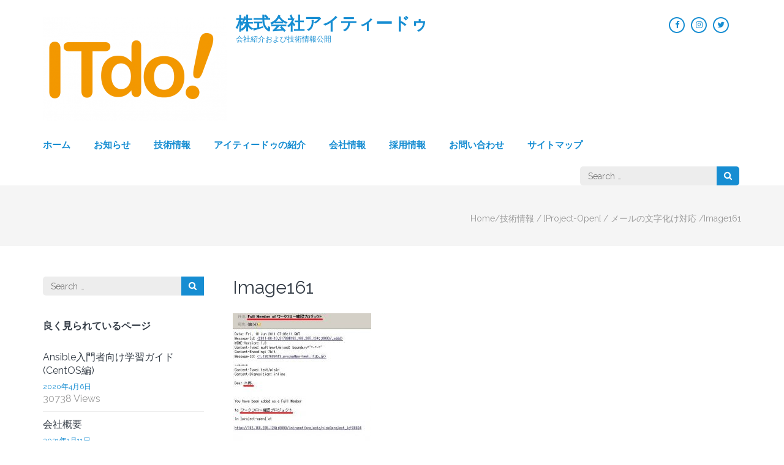

--- FILE ---
content_type: text/html; charset=UTF-8
request_url: http://test02.itdo.jp/technical-information/project-open/mail/attachment/attachment-image161/
body_size: 98600
content:
    <!DOCTYPE html>
    <html dir="ltr" lang="ja" prefix="og: http://ogp.me/ns# article: http://ogp.me/ns/article#">
    <head itemscope itemtype="https://schema.org/WebSite">

    <meta charset="UTF-8">
    <meta name="viewport" content="width=device-width, initial-scale=1">
    <link rel="profile" href="http://gmpg.org/xfn/11">
    <link rel="pingback" href="http://test02.itdo.jp/xmlrpc.php">
    <title>Image161 | 株式会社アイティードゥ</title>

		<!-- All in One SEO 4.9.2 - aioseo.com -->
	<meta name="robots" content="max-image-preview:large" />
	<meta name="author" content="スタッフ"/>
	<link rel="canonical" href="http://test02.itdo.jp/technical-information/project-open/mail/attachment/attachment-image161/" />
	<meta name="generator" content="All in One SEO (AIOSEO) 4.9.2" />
		<script type="application/ld+json" class="aioseo-schema">
			{"@context":"https:\/\/schema.org","@graph":[{"@type":"BreadcrumbList","@id":"http:\/\/test02.itdo.jp\/technical-information\/project-open\/mail\/attachment\/attachment-image161\/#breadcrumblist","itemListElement":[{"@type":"ListItem","@id":"http:\/\/test02.itdo.jp#listItem","position":1,"name":"Home","item":"http:\/\/test02.itdo.jp","nextItem":{"@type":"ListItem","@id":"http:\/\/test02.itdo.jp\/technical-information\/project-open\/mail\/attachment\/attachment-image161\/#listItem","name":"Image161"}},{"@type":"ListItem","@id":"http:\/\/test02.itdo.jp\/technical-information\/project-open\/mail\/attachment\/attachment-image161\/#listItem","position":2,"name":"Image161","previousItem":{"@type":"ListItem","@id":"http:\/\/test02.itdo.jp#listItem","name":"Home"}}]},{"@type":"ItemPage","@id":"http:\/\/test02.itdo.jp\/technical-information\/project-open\/mail\/attachment\/attachment-image161\/#itempage","url":"http:\/\/test02.itdo.jp\/technical-information\/project-open\/mail\/attachment\/attachment-image161\/","name":"Image161 | \u682a\u5f0f\u4f1a\u793e\u30a2\u30a4\u30c6\u30a3\u30fc\u30c9\u30a5","inLanguage":"ja","isPartOf":{"@id":"http:\/\/test02.itdo.jp\/#website"},"breadcrumb":{"@id":"http:\/\/test02.itdo.jp\/technical-information\/project-open\/mail\/attachment\/attachment-image161\/#breadcrumblist"},"author":{"@id":"http:\/\/test02.itdo.jp\/author\/admin234\/#author"},"creator":{"@id":"http:\/\/test02.itdo.jp\/author\/admin234\/#author"},"datePublished":"2011-06-13T00:03:43+09:00","dateModified":"2018-05-21T06:39:25+09:00"},{"@type":"Organization","@id":"http:\/\/test02.itdo.jp\/#organization","name":"\u682a\u5f0f\u4f1a\u793e\u30a2\u30a4\u30c6\u30a3\u30fc\u30c9\u30a5","description":"\u4f1a\u793e\u7d39\u4ecb\u304a\u3088\u3073\u6280\u8853\u60c5\u5831\u516c\u958b","url":"http:\/\/test02.itdo.jp\/","logo":{"@type":"ImageObject","url":"http:\/\/test02.itdo.jp\/wp-content\/uploads\/2018\/05\/ITDO_LOGO_20100519_itdo_SW-e1526956275523.png","@id":"http:\/\/test02.itdo.jp\/technical-information\/project-open\/mail\/attachment\/attachment-image161\/#organizationLogo","width":300,"height":169},"image":{"@id":"http:\/\/test02.itdo.jp\/technical-information\/project-open\/mail\/attachment\/attachment-image161\/#organizationLogo"}},{"@type":"Person","@id":"http:\/\/test02.itdo.jp\/author\/admin234\/#author","url":"http:\/\/test02.itdo.jp\/author\/admin234\/","name":"\u30b9\u30bf\u30c3\u30d5","image":{"@type":"ImageObject","@id":"http:\/\/test02.itdo.jp\/technical-information\/project-open\/mail\/attachment\/attachment-image161\/#authorImage","url":"https:\/\/secure.gravatar.com\/avatar\/8eded0dde6f65ba74784327f3269c52de9a39e2c1f52d7f8d53fd0eccc41925a?s=96&d=mm&r=g","width":96,"height":96,"caption":"\u30b9\u30bf\u30c3\u30d5"}},{"@type":"WebSite","@id":"http:\/\/test02.itdo.jp\/#website","url":"http:\/\/test02.itdo.jp\/","name":"\u682a\u5f0f\u4f1a\u793e\u30a2\u30a4\u30c6\u30a3\u30fc\u30c9\u30a5","description":"\u4f1a\u793e\u7d39\u4ecb\u304a\u3088\u3073\u6280\u8853\u60c5\u5831\u516c\u958b","inLanguage":"ja","publisher":{"@id":"http:\/\/test02.itdo.jp\/#organization"}}]}
		</script>
		<!-- All in One SEO -->


            <script data-no-defer="1" data-ezscrex="false" data-cfasync="false" data-pagespeed-no-defer data-cookieconsent="ignore">
                var ctPublicFunctions = {"_ajax_nonce":"252fe362c6","_rest_nonce":"c9ace8bce0","_ajax_url":"\/wp-admin\/admin-ajax.php","_rest_url":"http:\/\/test02.itdo.jp\/wp-json\/","data__cookies_type":"native","data__ajax_type":"rest","data__bot_detector_enabled":0,"data__frontend_data_log_enabled":1,"cookiePrefix":"","wprocket_detected":false,"host_url":"test02.itdo.jp","text__ee_click_to_select":"Click to select the whole data","text__ee_original_email":"The complete one is","text__ee_got_it":"Got it","text__ee_blocked":"Blocked","text__ee_cannot_connect":"Cannot connect","text__ee_cannot_decode":"Can not decode email. Unknown reason","text__ee_email_decoder":"CleanTalk email decoder","text__ee_wait_for_decoding":"The magic is on the way!","text__ee_decoding_process":"Please wait a few seconds while we decode the contact data."}
            </script>
        
            <script data-no-defer="1" data-ezscrex="false" data-cfasync="false" data-pagespeed-no-defer data-cookieconsent="ignore">
                var ctPublic = {"_ajax_nonce":"252fe362c6","settings__forms__check_internal":"0","settings__forms__check_external":"0","settings__forms__force_protection":0,"settings__forms__search_test":1,"settings__forms__wc_add_to_cart":0,"settings__data__bot_detector_enabled":0,"settings__sfw__anti_crawler":0,"blog_home":"http:\/\/test02.itdo.jp\/","pixel__setting":"0","pixel__enabled":false,"pixel__url":null,"data__email_check_before_post":1,"data__email_check_exist_post":1,"data__cookies_type":"native","data__key_is_ok":true,"data__visible_fields_required":true,"wl_brandname":"Anti-Spam by CleanTalk","wl_brandname_short":"CleanTalk","ct_checkjs_key":319527823,"emailEncoderPassKey":"fd7a1b0eac39b2cbce3fc6e2c93a8f76","bot_detector_forms_excluded":"W10=","advancedCacheExists":false,"varnishCacheExists":false,"wc_ajax_add_to_cart":false}
            </script>
        <link rel='dns-prefetch' href='//fonts.googleapis.com' />
<link rel="alternate" type="application/rss+xml" title="株式会社アイティードゥ &raquo; フィード" href="http://test02.itdo.jp/feed/" />
<link rel="alternate" type="application/rss+xml" title="株式会社アイティードゥ &raquo; コメントフィード" href="http://test02.itdo.jp/comments/feed/" />
<link rel="alternate" type="application/rss+xml" title="株式会社アイティードゥ &raquo; Image161 のコメントのフィード" href="http://test02.itdo.jp/technical-information/project-open/mail/attachment/attachment-image161/feed/" />
<link rel="alternate" title="oEmbed (JSON)" type="application/json+oembed" href="http://test02.itdo.jp/wp-json/oembed/1.0/embed?url=http%3A%2F%2Ftest02.itdo.jp%2Ftechnical-information%2Fproject-open%2Fmail%2Fattachment%2Fattachment-image161%2F&#038;lang=ja" />
<link rel="alternate" title="oEmbed (XML)" type="text/xml+oembed" href="http://test02.itdo.jp/wp-json/oembed/1.0/embed?url=http%3A%2F%2Ftest02.itdo.jp%2Ftechnical-information%2Fproject-open%2Fmail%2Fattachment%2Fattachment-image161%2F&#038;format=xml&#038;lang=ja" />
<style id='wp-img-auto-sizes-contain-inline-css' type='text/css'>
img:is([sizes=auto i],[sizes^="auto," i]){contain-intrinsic-size:3000px 1500px}
/*# sourceURL=wp-img-auto-sizes-contain-inline-css */
</style>
<link rel='stylesheet' id='sbi_styles-css' href='http://test02.itdo.jp/wp-content/plugins/instagram-feed/css/sbi-styles.min.css?ver=6.10.0' type='text/css' media='all' />
<style id='wp-emoji-styles-inline-css' type='text/css'>

	img.wp-smiley, img.emoji {
		display: inline !important;
		border: none !important;
		box-shadow: none !important;
		height: 1em !important;
		width: 1em !important;
		margin: 0 0.07em !important;
		vertical-align: -0.1em !important;
		background: none !important;
		padding: 0 !important;
	}
/*# sourceURL=wp-emoji-styles-inline-css */
</style>
<style id='wp-block-library-inline-css' type='text/css'>
:root{--wp-block-synced-color:#7a00df;--wp-block-synced-color--rgb:122,0,223;--wp-bound-block-color:var(--wp-block-synced-color);--wp-editor-canvas-background:#ddd;--wp-admin-theme-color:#007cba;--wp-admin-theme-color--rgb:0,124,186;--wp-admin-theme-color-darker-10:#006ba1;--wp-admin-theme-color-darker-10--rgb:0,107,160.5;--wp-admin-theme-color-darker-20:#005a87;--wp-admin-theme-color-darker-20--rgb:0,90,135;--wp-admin-border-width-focus:2px}@media (min-resolution:192dpi){:root{--wp-admin-border-width-focus:1.5px}}.wp-element-button{cursor:pointer}:root .has-very-light-gray-background-color{background-color:#eee}:root .has-very-dark-gray-background-color{background-color:#313131}:root .has-very-light-gray-color{color:#eee}:root .has-very-dark-gray-color{color:#313131}:root .has-vivid-green-cyan-to-vivid-cyan-blue-gradient-background{background:linear-gradient(135deg,#00d084,#0693e3)}:root .has-purple-crush-gradient-background{background:linear-gradient(135deg,#34e2e4,#4721fb 50%,#ab1dfe)}:root .has-hazy-dawn-gradient-background{background:linear-gradient(135deg,#faaca8,#dad0ec)}:root .has-subdued-olive-gradient-background{background:linear-gradient(135deg,#fafae1,#67a671)}:root .has-atomic-cream-gradient-background{background:linear-gradient(135deg,#fdd79a,#004a59)}:root .has-nightshade-gradient-background{background:linear-gradient(135deg,#330968,#31cdcf)}:root .has-midnight-gradient-background{background:linear-gradient(135deg,#020381,#2874fc)}:root{--wp--preset--font-size--normal:16px;--wp--preset--font-size--huge:42px}.has-regular-font-size{font-size:1em}.has-larger-font-size{font-size:2.625em}.has-normal-font-size{font-size:var(--wp--preset--font-size--normal)}.has-huge-font-size{font-size:var(--wp--preset--font-size--huge)}.has-text-align-center{text-align:center}.has-text-align-left{text-align:left}.has-text-align-right{text-align:right}.has-fit-text{white-space:nowrap!important}#end-resizable-editor-section{display:none}.aligncenter{clear:both}.items-justified-left{justify-content:flex-start}.items-justified-center{justify-content:center}.items-justified-right{justify-content:flex-end}.items-justified-space-between{justify-content:space-between}.screen-reader-text{border:0;clip-path:inset(50%);height:1px;margin:-1px;overflow:hidden;padding:0;position:absolute;width:1px;word-wrap:normal!important}.screen-reader-text:focus{background-color:#ddd;clip-path:none;color:#444;display:block;font-size:1em;height:auto;left:5px;line-height:normal;padding:15px 23px 14px;text-decoration:none;top:5px;width:auto;z-index:100000}html :where(.has-border-color){border-style:solid}html :where([style*=border-top-color]){border-top-style:solid}html :where([style*=border-right-color]){border-right-style:solid}html :where([style*=border-bottom-color]){border-bottom-style:solid}html :where([style*=border-left-color]){border-left-style:solid}html :where([style*=border-width]){border-style:solid}html :where([style*=border-top-width]){border-top-style:solid}html :where([style*=border-right-width]){border-right-style:solid}html :where([style*=border-bottom-width]){border-bottom-style:solid}html :where([style*=border-left-width]){border-left-style:solid}html :where(img[class*=wp-image-]){height:auto;max-width:100%}:where(figure){margin:0 0 1em}html :where(.is-position-sticky){--wp-admin--admin-bar--position-offset:var(--wp-admin--admin-bar--height,0px)}@media screen and (max-width:600px){html :where(.is-position-sticky){--wp-admin--admin-bar--position-offset:0px}}

/*# sourceURL=wp-block-library-inline-css */
</style><style id='global-styles-inline-css' type='text/css'>
:root{--wp--preset--aspect-ratio--square: 1;--wp--preset--aspect-ratio--4-3: 4/3;--wp--preset--aspect-ratio--3-4: 3/4;--wp--preset--aspect-ratio--3-2: 3/2;--wp--preset--aspect-ratio--2-3: 2/3;--wp--preset--aspect-ratio--16-9: 16/9;--wp--preset--aspect-ratio--9-16: 9/16;--wp--preset--color--black: #000000;--wp--preset--color--cyan-bluish-gray: #abb8c3;--wp--preset--color--white: #ffffff;--wp--preset--color--pale-pink: #f78da7;--wp--preset--color--vivid-red: #cf2e2e;--wp--preset--color--luminous-vivid-orange: #ff6900;--wp--preset--color--luminous-vivid-amber: #fcb900;--wp--preset--color--light-green-cyan: #7bdcb5;--wp--preset--color--vivid-green-cyan: #00d084;--wp--preset--color--pale-cyan-blue: #8ed1fc;--wp--preset--color--vivid-cyan-blue: #0693e3;--wp--preset--color--vivid-purple: #9b51e0;--wp--preset--gradient--vivid-cyan-blue-to-vivid-purple: linear-gradient(135deg,rgb(6,147,227) 0%,rgb(155,81,224) 100%);--wp--preset--gradient--light-green-cyan-to-vivid-green-cyan: linear-gradient(135deg,rgb(122,220,180) 0%,rgb(0,208,130) 100%);--wp--preset--gradient--luminous-vivid-amber-to-luminous-vivid-orange: linear-gradient(135deg,rgb(252,185,0) 0%,rgb(255,105,0) 100%);--wp--preset--gradient--luminous-vivid-orange-to-vivid-red: linear-gradient(135deg,rgb(255,105,0) 0%,rgb(207,46,46) 100%);--wp--preset--gradient--very-light-gray-to-cyan-bluish-gray: linear-gradient(135deg,rgb(238,238,238) 0%,rgb(169,184,195) 100%);--wp--preset--gradient--cool-to-warm-spectrum: linear-gradient(135deg,rgb(74,234,220) 0%,rgb(151,120,209) 20%,rgb(207,42,186) 40%,rgb(238,44,130) 60%,rgb(251,105,98) 80%,rgb(254,248,76) 100%);--wp--preset--gradient--blush-light-purple: linear-gradient(135deg,rgb(255,206,236) 0%,rgb(152,150,240) 100%);--wp--preset--gradient--blush-bordeaux: linear-gradient(135deg,rgb(254,205,165) 0%,rgb(254,45,45) 50%,rgb(107,0,62) 100%);--wp--preset--gradient--luminous-dusk: linear-gradient(135deg,rgb(255,203,112) 0%,rgb(199,81,192) 50%,rgb(65,88,208) 100%);--wp--preset--gradient--pale-ocean: linear-gradient(135deg,rgb(255,245,203) 0%,rgb(182,227,212) 50%,rgb(51,167,181) 100%);--wp--preset--gradient--electric-grass: linear-gradient(135deg,rgb(202,248,128) 0%,rgb(113,206,126) 100%);--wp--preset--gradient--midnight: linear-gradient(135deg,rgb(2,3,129) 0%,rgb(40,116,252) 100%);--wp--preset--font-size--small: 13px;--wp--preset--font-size--medium: 20px;--wp--preset--font-size--large: 36px;--wp--preset--font-size--x-large: 42px;--wp--preset--spacing--20: 0.44rem;--wp--preset--spacing--30: 0.67rem;--wp--preset--spacing--40: 1rem;--wp--preset--spacing--50: 1.5rem;--wp--preset--spacing--60: 2.25rem;--wp--preset--spacing--70: 3.38rem;--wp--preset--spacing--80: 5.06rem;--wp--preset--shadow--natural: 6px 6px 9px rgba(0, 0, 0, 0.2);--wp--preset--shadow--deep: 12px 12px 50px rgba(0, 0, 0, 0.4);--wp--preset--shadow--sharp: 6px 6px 0px rgba(0, 0, 0, 0.2);--wp--preset--shadow--outlined: 6px 6px 0px -3px rgb(255, 255, 255), 6px 6px rgb(0, 0, 0);--wp--preset--shadow--crisp: 6px 6px 0px rgb(0, 0, 0);}:where(.is-layout-flex){gap: 0.5em;}:where(.is-layout-grid){gap: 0.5em;}body .is-layout-flex{display: flex;}.is-layout-flex{flex-wrap: wrap;align-items: center;}.is-layout-flex > :is(*, div){margin: 0;}body .is-layout-grid{display: grid;}.is-layout-grid > :is(*, div){margin: 0;}:where(.wp-block-columns.is-layout-flex){gap: 2em;}:where(.wp-block-columns.is-layout-grid){gap: 2em;}:where(.wp-block-post-template.is-layout-flex){gap: 1.25em;}:where(.wp-block-post-template.is-layout-grid){gap: 1.25em;}.has-black-color{color: var(--wp--preset--color--black) !important;}.has-cyan-bluish-gray-color{color: var(--wp--preset--color--cyan-bluish-gray) !important;}.has-white-color{color: var(--wp--preset--color--white) !important;}.has-pale-pink-color{color: var(--wp--preset--color--pale-pink) !important;}.has-vivid-red-color{color: var(--wp--preset--color--vivid-red) !important;}.has-luminous-vivid-orange-color{color: var(--wp--preset--color--luminous-vivid-orange) !important;}.has-luminous-vivid-amber-color{color: var(--wp--preset--color--luminous-vivid-amber) !important;}.has-light-green-cyan-color{color: var(--wp--preset--color--light-green-cyan) !important;}.has-vivid-green-cyan-color{color: var(--wp--preset--color--vivid-green-cyan) !important;}.has-pale-cyan-blue-color{color: var(--wp--preset--color--pale-cyan-blue) !important;}.has-vivid-cyan-blue-color{color: var(--wp--preset--color--vivid-cyan-blue) !important;}.has-vivid-purple-color{color: var(--wp--preset--color--vivid-purple) !important;}.has-black-background-color{background-color: var(--wp--preset--color--black) !important;}.has-cyan-bluish-gray-background-color{background-color: var(--wp--preset--color--cyan-bluish-gray) !important;}.has-white-background-color{background-color: var(--wp--preset--color--white) !important;}.has-pale-pink-background-color{background-color: var(--wp--preset--color--pale-pink) !important;}.has-vivid-red-background-color{background-color: var(--wp--preset--color--vivid-red) !important;}.has-luminous-vivid-orange-background-color{background-color: var(--wp--preset--color--luminous-vivid-orange) !important;}.has-luminous-vivid-amber-background-color{background-color: var(--wp--preset--color--luminous-vivid-amber) !important;}.has-light-green-cyan-background-color{background-color: var(--wp--preset--color--light-green-cyan) !important;}.has-vivid-green-cyan-background-color{background-color: var(--wp--preset--color--vivid-green-cyan) !important;}.has-pale-cyan-blue-background-color{background-color: var(--wp--preset--color--pale-cyan-blue) !important;}.has-vivid-cyan-blue-background-color{background-color: var(--wp--preset--color--vivid-cyan-blue) !important;}.has-vivid-purple-background-color{background-color: var(--wp--preset--color--vivid-purple) !important;}.has-black-border-color{border-color: var(--wp--preset--color--black) !important;}.has-cyan-bluish-gray-border-color{border-color: var(--wp--preset--color--cyan-bluish-gray) !important;}.has-white-border-color{border-color: var(--wp--preset--color--white) !important;}.has-pale-pink-border-color{border-color: var(--wp--preset--color--pale-pink) !important;}.has-vivid-red-border-color{border-color: var(--wp--preset--color--vivid-red) !important;}.has-luminous-vivid-orange-border-color{border-color: var(--wp--preset--color--luminous-vivid-orange) !important;}.has-luminous-vivid-amber-border-color{border-color: var(--wp--preset--color--luminous-vivid-amber) !important;}.has-light-green-cyan-border-color{border-color: var(--wp--preset--color--light-green-cyan) !important;}.has-vivid-green-cyan-border-color{border-color: var(--wp--preset--color--vivid-green-cyan) !important;}.has-pale-cyan-blue-border-color{border-color: var(--wp--preset--color--pale-cyan-blue) !important;}.has-vivid-cyan-blue-border-color{border-color: var(--wp--preset--color--vivid-cyan-blue) !important;}.has-vivid-purple-border-color{border-color: var(--wp--preset--color--vivid-purple) !important;}.has-vivid-cyan-blue-to-vivid-purple-gradient-background{background: var(--wp--preset--gradient--vivid-cyan-blue-to-vivid-purple) !important;}.has-light-green-cyan-to-vivid-green-cyan-gradient-background{background: var(--wp--preset--gradient--light-green-cyan-to-vivid-green-cyan) !important;}.has-luminous-vivid-amber-to-luminous-vivid-orange-gradient-background{background: var(--wp--preset--gradient--luminous-vivid-amber-to-luminous-vivid-orange) !important;}.has-luminous-vivid-orange-to-vivid-red-gradient-background{background: var(--wp--preset--gradient--luminous-vivid-orange-to-vivid-red) !important;}.has-very-light-gray-to-cyan-bluish-gray-gradient-background{background: var(--wp--preset--gradient--very-light-gray-to-cyan-bluish-gray) !important;}.has-cool-to-warm-spectrum-gradient-background{background: var(--wp--preset--gradient--cool-to-warm-spectrum) !important;}.has-blush-light-purple-gradient-background{background: var(--wp--preset--gradient--blush-light-purple) !important;}.has-blush-bordeaux-gradient-background{background: var(--wp--preset--gradient--blush-bordeaux) !important;}.has-luminous-dusk-gradient-background{background: var(--wp--preset--gradient--luminous-dusk) !important;}.has-pale-ocean-gradient-background{background: var(--wp--preset--gradient--pale-ocean) !important;}.has-electric-grass-gradient-background{background: var(--wp--preset--gradient--electric-grass) !important;}.has-midnight-gradient-background{background: var(--wp--preset--gradient--midnight) !important;}.has-small-font-size{font-size: var(--wp--preset--font-size--small) !important;}.has-medium-font-size{font-size: var(--wp--preset--font-size--medium) !important;}.has-large-font-size{font-size: var(--wp--preset--font-size--large) !important;}.has-x-large-font-size{font-size: var(--wp--preset--font-size--x-large) !important;}
/*# sourceURL=global-styles-inline-css */
</style>

<style id='classic-theme-styles-inline-css' type='text/css'>
/*! This file is auto-generated */
.wp-block-button__link{color:#fff;background-color:#32373c;border-radius:9999px;box-shadow:none;text-decoration:none;padding:calc(.667em + 2px) calc(1.333em + 2px);font-size:1.125em}.wp-block-file__button{background:#32373c;color:#fff;text-decoration:none}
/*# sourceURL=/wp-includes/css/classic-themes.min.css */
</style>
<link rel='stylesheet' id='cleantalk-public-css-css' href='http://test02.itdo.jp/wp-content/plugins/cleantalk-spam-protect/css/cleantalk-public.min.css?ver=6.70.1_1767078959' type='text/css' media='all' />
<link rel='stylesheet' id='cleantalk-email-decoder-css-css' href='http://test02.itdo.jp/wp-content/plugins/cleantalk-spam-protect/css/cleantalk-email-decoder.min.css?ver=6.70.1_1767078959' type='text/css' media='all' />
<link rel='stylesheet' id='contact-form-7-css' href='http://test02.itdo.jp/wp-content/plugins/contact-form-7/includes/css/styles.css?ver=6.1.4' type='text/css' media='all' />
<link rel='stylesheet' id='rara-theme-toolkit-profontawesome-css' href='http://test02.itdo.jp/wp-content/plugins/rara-theme-toolkit-pro/public/css/font-awesome.min.css?ver=1.0.0' type='text/css' media='all' />
<link rel='stylesheet' id='rara-theme-toolkit-pro-css' href='http://test02.itdo.jp/wp-content/plugins/rara-theme-toolkit-pro/public/css/rara-theme-toolkit-pro-public.min.css?ver=1.0.0' type='text/css' media='all' />
<link rel='stylesheet' id='rara-theme-toolkit-prolightslider-css' href='http://test02.itdo.jp/wp-content/plugins/rara-theme-toolkit-pro/public/css/lightslider.min.css?ver=1.0.0' type='text/css' media='all' />
<link rel='stylesheet' id='rara-theme-toolkit-prolightsidr-css' href='http://test02.itdo.jp/wp-content/plugins/rara-theme-toolkit-pro/public/css/jquery.sidr.light.min.css?ver=1.0.0' type='text/css' media='all' />
<link rel='stylesheet' id='lawyer-landing-page-pro-google-fonts-css' href='https://fonts.googleapis.com/css?family=Raleway%3A100%2C200%2C300%2Cregular%2C500%2C600%2C700%2C800%2C900%2C100italic%2C200italic%2C300italic%2Citalic%2C500italic%2C600italic%2C700italic%2C800italic%2C900italic%7CRaleway%3Aregular' type='text/css' media='all' />
<link rel='stylesheet' id='lawyer-landing-page-pro-css' href='http://test02.itdo.jp/wp-content/themes/lawyer-landing-page-pro/style.css?ver=2.3.1' type='text/css' media='all' />
<link rel='stylesheet' id='jquery-fancybox-css' href='http://test02.itdo.jp/wp-content/themes/lawyer-landing-page-pro/css/jquery.fancybox.min.css?ver=3.5.7' type='text/css' media='all' />
<script type="text/javascript" src="http://test02.itdo.jp/wp-includes/js/jquery/jquery.min.js?ver=3.7.1" id="jquery-core-js"></script>
<script type="text/javascript" src="http://test02.itdo.jp/wp-includes/js/jquery/jquery-migrate.min.js?ver=3.4.1" id="jquery-migrate-js"></script>
<script type="text/javascript" src="http://test02.itdo.jp/wp-content/plugins/cleantalk-spam-protect/js/apbct-public-bundle_gathering.min.js?ver=6.70.1_1767078959" id="apbct-public-bundle_gathering.min-js-js"></script>
<script type="text/javascript" src="http://test02.itdo.jp/wp-content/plugins/rara-theme-toolkit-pro/public/js/odometer.min.js?ver=1.0.0" id="odometer-js"></script>
<script type="text/javascript" src="http://test02.itdo.jp/wp-content/plugins/rara-theme-toolkit-pro/public/js/waypoint.min.js?ver=1.0.0" id="waypoint-js"></script>
<script type="text/javascript" src="http://test02.itdo.jp/wp-content/plugins/rara-theme-toolkit-pro/public/js/rara-theme-toolkit-pro-public.min.js?ver=1.0.0" id="rara-theme-toolkit-pro-js"></script>
<script type="text/javascript" src="http://test02.itdo.jp/wp-content/plugins/rara-theme-toolkit-pro/public/js/jquery.isotope.min.js?ver=1.0.0" id="isotope-js"></script>
<script type="text/javascript" src="http://test02.itdo.jp/wp-content/plugins/rara-theme-toolkit-pro/public/js/rttk-portfolio-isotope.min.js?ver=1.0.0" id="rttk-portfolio-isotope-js"></script>
<script type="text/javascript" src="http://test02.itdo.jp/wp-content/plugins/rara-theme-toolkit-pro/public/js/lightslider.min.js?ver=1.0.0" id="lightslider-js"></script>
<script type="text/javascript" src="http://test02.itdo.jp/wp-content/plugins/rara-theme-toolkit-pro/public/js/settings.min.js?ver=1.0.0" id="rttk-portfolio-settings-js"></script>
<link rel="https://api.w.org/" href="http://test02.itdo.jp/wp-json/" /><link rel="alternate" title="JSON" type="application/json" href="http://test02.itdo.jp/wp-json/wp/v2/media/1093" /><link rel="EditURI" type="application/rsd+xml" title="RSD" href="http://test02.itdo.jp/xmlrpc.php?rsd" />

<link rel='shortlink' href='http://test02.itdo.jp/?p=1093' />
<meta property="og:title" content="Image161" />
<meta property="og:type" content="website" />
<meta property="og:image" content="http://test02.itdo.jp/wp-content/uploads/2018/12/itdo_logo_48x48_blue.png" />
<meta property="og:url" content="http://test02.itdo.jp/technical-information/project-open/mail/attachment/attachment-image161/" />
<meta property="og:locale" content="ja" />
<meta property="og:site_name" content="株式会社アイティードゥ" />
<meta name="twitter:card" content="summary_large_image" />
<meta property="article:published_time" content="2011-06-13T00:03:43+09:00" />
<meta property="article:modified_time" content="2018-05-21T06:39:25+09:00" />
<meta property="article:author" content="http://test02.itdo.jp/author/admin234/" />
<style>.removed_link, a.removed_link {
	text-decoration: line-through;
}</style><link rel="icon" href="http://test02.itdo.jp/wp-content/uploads/2018/12/itdo_logo_48x48_blue.png" sizes="32x32" />
<link rel="icon" href="http://test02.itdo.jp/wp-content/uploads/2018/12/itdo_logo_48x48_blue.png" sizes="192x192" />
<link rel="apple-touch-icon" href="http://test02.itdo.jp/wp-content/uploads/2018/12/itdo_logo_48x48_blue.png" />
<meta name="msapplication-TileImage" content="http://test02.itdo.jp/wp-content/uploads/2018/12/itdo_logo_48x48_blue.png" />
<style type='text/css' media='all'>    
    body,
    button,
    input,
    select,
    textarea{
    	font-size: 16px;
    	line-height: 24px;
    	color: #757575;
    	font-family: Raleway;
        font-weight: 400;
        font-style: normal;
    }

    body{
        background: url() #ffffff;
    }
    
    #primary .post .entry-content h1,
    #primary .page .entry-content h1{
        font-family: Raleway;
        font-size: 48px;
        font-weight: 400;
        font-style: normal;
        line-height: 58px;
        color: #353d47;
    }
    
    #primary .post .entry-content h2,
    #primary .page .entry-content h2{
        font-family: Raleway;
        font-size: 40px;
        font-weight: 400;
        font-style: normal;
        line-height: 48px;
        color: #353d47;
    }
    
    #primary .post .entry-content h3,
    #primary .page .entry-content h3{
        font-family: Raleway;
        font-size: 32px;
        font-weight: 400;
        font-style: normal;
        line-height: 38px;
        color: #353d47;
    }
    
    #primary .post .entry-content h4,
    #primary .page .entry-content h4{
        font-family: Raleway;
        font-size: 28px;
        font-weight: 400;
        font-style: normal;
        line-height: 34px;
        color: #353d47;
    }
    
    #primary .post .entry-content h5,
    #primary .page .entry-content h5{
        font-family: Raleway;
        font-size: 24px;
        font-weight: 400;
        font-style: normal;
        line-height: 29px;
        color: #353d47;
    }
    
    #primary .post .entry-content h6,
    #primary .page .entry-content h6{
        font-family: Raleway;
        font-size: 22px;
        font-weight: 400;
        font-style: normal;
        line-height: 26px;
        color: #353d47;
    }
    
    /* primary color */
    a{
    	color: #168dd2;
    }
    
    a:hover,
    a:focus{
    	color: #168dd2;
    }

    .site-header .site-branding .site-description,
    .site-header .header-t .social-networks li a,
    .site-header .header-t .tools .tel-link,
    .main-navigation a,
    .about .header .title,
    .about .text-holder .sub-title a:hover,
    .about .text-holder .sub-title a:focus,
    .practice-area .header .title,
    .practice-area .box .sub-title a:hover,
    .practice-area .box .sub-title a:focus,
    .why-us .box .text-holder .sub-title a:hover,
    .why-us .box .text-holder .sub-title a:focus,
    .services-section .header .title,
    .services-section .services-holder .sub-title,
    .testimonial .header .title,
    .portfolio-section .header .title,
    .testimonial #carousel li .designation em,
    .team .header .title,
    .team .col .designation,
    .faq .header .title,
    .faq .col .question a:hover,
    .faq .col .question a:focus,
    .blog-section .header .title,
    .blog-section .post .entry-header .entry-title a:hover,
    .blog-section .post .entry-header .entry-title a:focus,
    .clients .header .title,
    .about-page .about-us-holder .right h2,
    .about-page h2.title,
    .about-page .practice-areas .box .sub-title a:hover,
    .about-page .practice-areas .box .sub-title a:focus,
    #crumbs a:hover,
    #crumbs a:focus,
    .error-holder h1,
    .search #primary article .entry-header .entry-title a:hover,
    .search #primary article .entry-header .entry-title a:focus,
    #primary .post .entry-header .entry-meta .posted-on:before,
    #primary .post .entry-header .entry-meta .tag-links:before,
    #primary .post .entry-header .entry-meta .cat-links:before,
    #primary .post .entry-header .entry-meta .comments-link:before,
    #primary .post .entry-header .entry-meta .byline:before,
    #primary .post .entry-header .entry-title a:hover,
    #primary .post .entry-header .entry-title a:focus,
    .search #primary .page .entry-header .entry-title a:hover,
    .search #primary .page .entry-header .entry-title a:focus,
    .contact-page .right-panel .contact-info .text a,
    #secondary .widget ul li a,
    .site-header .site-branding .site-title a,
    .team-page .team-holder .social-networks li a:hover,
    .team-page .team-holder .social-networks li a:focus,
    .services-page .services-holder .sub-title a,
    .site-header.header-2 .phone .tel-link,
    .site-header.header-3 .header-t .tel-link:hover,
    .site-header.header-3 .header-t .tel-link:focus,
    #search-btn,
    .site-header.header-3 .header-b .main-navigation .current_page_item > a,
    .site-header.header-3 .header-b .main-navigation .current-menu-item > a,
    .site-header.header-3 .header-b .main-navigation .current_page_ancestor > a,
    .site-header.header-3 .header-b .main-navigation .current-menu-ancestor > a,
    .site-header.header-5 .secondary-nav ul li a:hover,
    .site-header.header-5 .secondary-nav ul li a:focus,
    .site-header.header-5 .secondary-nav ul .current-menu-item > a,
    .site-header.header-5 .secondary-nav ul .current-menu-ancestor > a,
    .site-header.header-5 .secondary-nav ul .current_page_item > a,
    .site-header.header-5 .secondary-nav ul .current_page_ancestor > a,
    .site-header.header-5 .header-t .right .phone .tel-link:hover,
    .site-header.header-5 .header-t .right .phone .tel-link:focus,
    .site-header.header-8 .header-top-bar .secondary-nav ul li a:hover,
    .site-header.header-8 .header-top-bar .secondary-nav ul li a:focus,
    .site-header.header-8 .header-top-bar .secondary-nav ul li:hover > a,
    .site-header.header-8 .header-top-bar .secondary-nav ul li:focus > a,
    .site-header.header-8 .header-top-bar .secondary-nav ul .current-menu-item > a,
    .site-header.header-8 .header-top-bar .secondary-nav ul .current-menu-ancestor > a,
    .site-header.header-8 .header-top-bar .secondary-nav ul .current_page_item > a,
    .site-header.header-8 .header-top-bar .secondary-nav ul .current_page_ancestor > a,
    .site-header.header-8 .header-t .right .phone .tel-link:hover,
    .site-header.header-8 .header-t .right .phone .tel-link:focus,
    .site-header.header-9 .header-t .phone .tel-link:hover,
    .site-header.header-9 .header-t .phone .tel-link:focus,
    .site-footer .widget.widget_rttk_pro_icon_text_widget .icon-holder,
    .single-team .col .team-info .social-networks li a:hover,
    .single-team .col .team-info .social-networks li a:focus,
    .home .contact .header .title,
    .about-page .header .title,
    .widget_rttk_pro_icon_text_widget .widget-title a:hover,
    .widget_rttk_pro_icon_text_widget .widget-title a:focus,
    .comments-area .comment-list .comment-body .comment-metadata a:hover,
    #secondary .widget_rttk_pro_stat_counter_widget .col .icon-holder,
    .mobile-header .site-branding .site-description,
    .mobile-main-navigation ul li a:hover,
    .mobile-main-navigation ul li a:focus,
    .mobile-main-navigation ul li:hover > a,
    .mobile-main-navigation ul li:focus > a,
    .mobile-main-navigation ul .current-menu-item > a,
    .mobile-main-navigation ul .current-menu-ancestor > a,
    .mobile-main-navigation ul .current_page_item > a,
    .mobile-main-navigation ul .current_page_ancestor > a,
    .mobile-secondary-nav ul li a:hover,
    .mobile-secondary-nav ul li a:focus,
    .mobile-secondary-nav ul li:hover > a,
    .mobile-secondary-nav ul li:focus a,
    .mobile-secondary-nav ul .current-menu-item > a,
    .mobile-secondary-nav ul .current-menu-ancestor a,
    .mobile-secondary-nav ul .current_page_item > a,
    .mobile-secondary-nav ul .current_page_ancestor > a,
    .mobile-menu .tel-link:hover,
    .mobile-menu .tel-link:focus{
        color: #168dd2;
    }

    .mobile-menu .widget_rttk_social_links ul li a{
        border-color: #168dd2;
        color: #168dd2;
    }

    .mobile-menu .widget_rttk_social_links ul li a:hover,
    .mobile-menu .widget_rttk_social_links ul li a:focus{
        background: #168dd2;
    }

    .site-header .header-t .social-networks li a,
    .rara_toggle,
    #primary .entry-content .rara_tab_wrap .rara_tab_group .tab-title,
    #primary .post .entry-content .rara_accordian, #primary .page .entry-content .rara_accordian{
        border-color: #168dd2;
    }

    .banner .wpcf7,
    .banner .quote-form,
    #secondary .widget.widget_rttk_pro_icon_text_widget .icon-holder{
        background: #168dd2;
    }

    .site-header .header-t .social-networks li a:hover,
    .site-header .header-t .social-networks li a:focus,
    .portfolio-holder .col .img-holder .text-holder a,
    .site-header.header-2 .header-b,
    .site-header.header-2 .header-b .main-navigation ul ul,
    .site-header.header-3 .header-b .main-navigation ul li:after,
    .site-header.header-7 .header-top-bar,
    .site-header.header-7 .secondary-nav ul ul,
    .site-header.header-8 .header-b,
    .site-header.header-8 .header-b .main-navigation ul ul,
    .site-header.header-9 .header-b,
    .site-header.header-9 .header-b .main-navigation ul ul,
    .comments-area .comment-list .comment-body .reply a,
    .rara_toggle .rara_toggle_title,
    #primary .entry-content .rara_call_to_action_button,
    #primary .entry-content .rara_tab_wrap .rara_tab_group .tab-title.active,
    #primary .entry-content .rara_tab_wrap .rara_tab_group .tab-title:hover,
    #primary .entry-content .rara_tab_wrap .rara_tab_group .tab-title:focus,
    #primary .post .entry-content .rara_accordian .rara_accordian_title,
    #primary .page .entry-content .rara_accordian .rara_accordian_title{
        background: #168dd2;
    }

    .sc-panel:after{
        background: rgba(22, 141, 210, 0.4);    }

    .portfolio-holder .col .img-holder .text-holder,
    .team .col .img-holder .text-holder{
        background: rgba(22, 141, 210, 0.85);    }

    .site-header .header-b .search-form input[type="submit"],
    .widget.widget_search .search-form input[type="submit"],
    .search #primary .search-form input[type="submit"]{
        background-color: #168dd2;
    }

    .widget.widget_tag_cloud .tagcloud a:hover,
    .widget.widget_tag_cloud .tagcloud a:focus{
        background: #168dd2;
        border-color: #168dd2;
    }

    .site-header.header-2 .phone .tel-link:hover,
    .site-header.header-2 .phone .tel-link:focus{
        color: #168dd2;
        opacity: 0.7;
    }

    /*secondary color*/
    button,
    input[type="button"],
    input[type="reset"],
    input[type="submit"],
    .promotional-block .btn-contact,
    .blog-section .btn-holder a,
    .search #primary article .entry-footer .btn-readmore,
    #primary .post .entry-footer .btn-readmore,
    .search #primary .page .entry-footer .btn-readmore,
    .site-header.header-2 .header-t .btn-request,
    .site-header.header-3 .header-t .btn-request,
    .site-header.header-4 .header-t .btn-request,
    .site-header.header-4 .main-navigation ul li a:hover,
    .site-header.header-4 .main-navigation ul li a:focus,
    .site-header.header-4 .main-navigation ul li:hover > a,
    .site-header.header-4 .main-navigation ul li:focus > a,
    .site-header.header-4 .main-navigation ul .current-menu-item > a,
    .site-header.header-4 .main-navigation ul .current-menu-ancestor > a,
    .site-header.header-4 .main-navigation ul .current_page_item > a,
    .site-header.header-4 .main-navigation ul .current_page_ancestor > a,
    .site-header.header-5 .header-t .right .btn-request,
    .site-header.header-7 .header-b .main-navigation ul li a:hover,
    .site-header.header-7 .header-b .main-navigation ul li a:focus,
    .site-header.header-7 .header-b .main-navigation ul li:hover > a,
    .site-header.header-7 .header-b .main-navigation ul li:focus > a,
    .site-header.header-7 .header-b .main-navigation ul .current-menu-item > a,
    .site-header.header-7 .header-b .main-navigation ul .current-menu-ancestor > a,
    .site-header.header-7 .header-b .main-navigation ul .current_page_item > a,
    .site-header.header-7 .header-b .main-navigation ul .current_page_ancestor > a,
    .site-header.header-8 .header-t .btn-request,
    .site-header.header-9 .header-t .col .btn-request,
    .site-header.header-9 .header-b .main-navigation ul li a:before,
    .services-section .btn-holder a,
    .portfolio-section .btn-holder a,
    .testimonial .btn-holder a,
    .faq .btn-holder a,
    .team .btn-holder a,
    .bslider .banner-text .text-holder .btn,
    #load-posts a{
        background: #fa9d00;
    }

    .mobile-header .btn-request{
        background: #fa9d00;
        border-color: #fa9d00;
    }

    .mobile-header .btn-request:hover,
    .mobile-header .btn-request:focus{
        color: #fa9d00;
    }

    .banner .wpcf7 input[type="submit"]:hover,
    .banner .quote-form input[type="submit"]:hover,
    .promotional-block .btn-contact:hover,
    .promotional-block .btn-contact:focus,
    .blog-section .btn-holder a:hover,
    .blog-section .btn-holder a:focus,
    button:hover,
    input[type="button"]:hover,
    input[type="reset"]:hover,
    input[type="submit"]:hover,
    .search #primary article .entry-footer .btn-readmore:hover,
    .search #primary article .entry-footer .btn-readmore:focus,
    #primary .post .entry-footer .btn-readmore:hover,
    #primary .post .entry-footer .btn-readmore:focus,
    .search #primary .page .entry-footer .btn-readmore:hover,
    .search #primary .page .entry-footer .btn-readmore:focus,
    .site-header.header-2 .header-t .btn-request:hover,
    .site-header.header-2 .header-t .btn-request:focus,
    .site-header.header-3 .header-t .btn-request:hover,
    .site-header.header-3 .header-t .btn-request:focus,
    .site-header.header-4 .header-t .btn-request:hover,
    .site-header.header-4 .header-t .btn-request:focus,
    .site-header.header-5 .header-t .right .btn-request:hover,
    .site-header.header-5 .header-t .right .btn-request:focus,
    .site-header.header-8 .header-t .btn-request:hover,
    .site-header.header-8 .header-t .btn-request:focus,
    .site-header.header-9 .header-t .col .btn-request:hover,
    .site-header.header-9 .header-t .col .btn-request:focus,
    .services-section .btn-holder a:hover,
    .services-section .btn-holder a:focus,
    .portfolio-section .btn-holder a:hover,
    .portfolio-section .btn-holder a:focus,
    .testimonial .btn-holder a:hover,
    .testimonial .btn-holder a:focus,
    .faq .btn-holder a:hover,
    .faq .btn-holder a:focus,
    .team .btn-holder a:hover,
    .team .btn-holder a:focus{
        background: #fa9d00;
        opacity: 0.8;
    }

    .site-header.header-3 .header-t .tel-link:before,
    .site-header.header-4 .header-top-bar .secondary-nav ul li a:hover,
    .site-header.header-4 .header-top-bar .secondary-nav ul li a:focus,
    .site-header.header-4 .header-top-bar .secondary-nav ul li:hover > a,
    .site-header.header-4 .header-top-bar .secondary-nav ul li:focus > a,
    .site-header.header-4 .header-top-bar .secondary-nav ul .current_page_item > a,
    .site-header.header-4 .header-top-bar .secondary-nav ul .current_page_ancestor > a,
    .site-header.header-4 .header-top-bar .secondary-nav ul .current-menu-item > a,
    .site-header.header-4 .header-top-bar .secondary-nav ul .current-menu-ancestor > a,
    .site-header.header-4 .header-t .phone span,
    .site-header.header-5 .header-t .right .phone:before,
    .site-header.header-6 .main-navigation ul li a:hover,
    .site-header.header-6 .main-navigation ul li a:focus,
    .site-header.header-6 .main-navigation ul li:hover > a,
    .site-header.header-6 .main-navigation ul li:focus > a,
    .site-header.header-6 .main-navigation ul .current-menu-item > a,
    .site-header.header-6 .main-navigation ul .current-menu-ancestor > a,
    .site-header.header-6 .main-navigation ul .current_page_item > a,
    .site-header.header-6 .main-navigation ul .current_page_ancestor > a,
    .site-header.header-7 .secondary-nav ul li a:hover,
    .site-header.header-7 .secondary-nav ul li a:focus,
    .site-header.header-7 .secondary-nav ul li:hover > a,
    .site-header.header-7 .secondary-nav ul li:focus > a,
    .site-header.header-7 .secondary-nav ul .current-menu-item > a,
    .site-header.header-7 .secondary-nav ul .current-menu-ancestor > a,
    .site-header.header-7 .secondary-nav ul .current_page_item > a,
    .site-header.header-7 .secondary-nav ul .current_page_ancestor > a,
    .site-header.header-7 .header-t .tel-link:hover,
    .site-header.header-7 .header-t .tel-link:focus,
    .site-header.header-8 .header-t .right .phone:before,
    .site-header.header-9 .header-t .phone .tel-link,
    .site-header.header-9 .header-t .email .email-link,
    .portfolio-holder .button-group .is-checked{
        color: #fa9d00;
    }

    .site-header.header-7 .header-t .btn-request,
    .portfolio-holder .button-group button{
        border-color: #fa9d00;
    }

    .site-header.header-7 .header-t .btn-request:hover,
    .site-header.header-7 .header-t .btn-request:focus{
        background: #fa9d00;
    }

    .blog-section .post .entry-header .posted-on a:before{
        background-image: url('data:image/svg+xml; utf-8, <svg xmlns="http://www.w3.org/2000/svg" viewBox="0 0 448 512"><path fill="%23168dd2" d="M12 192h424c6.6 0 12 5.4 12 12v260c0 26.5-21.5 48-48 48H48c-26.5 0-48-21.5-48-48V204c0-6.6 5.4-12 12-12zm436-44v-36c0-26.5-21.5-48-48-48h-48V12c0-6.6-5.4-12-12-12h-40c-6.6 0-12 5.4-12 12v52H160V12c0-6.6-5.4-12-12-12h-40c-6.6 0-12 5.4-12 12v52H48C21.5 64 0 85.5 0 112v36c0 6.6 5.4 12 12 12h424c6.6 0 12-5.4 12-12z"></path></svg>');
    }
    
    #primary .post .entry-header .entry-meta .tag-links:before{
        background-image: url('data:image/svg+xml; utf-8, <svg xmlns="http://www.w3.org/2000/svg" viewBox="0 0 640 512"><path fill="%23168dd2" d="M497.941 225.941L286.059 14.059A48 48 0 0 0 252.118 0H48C21.49 0 0 21.49 0 48v204.118a48 48 0 0 0 14.059 33.941l211.882 211.882c18.744 18.745 49.136 18.746 67.882 0l204.118-204.118c18.745-18.745 18.745-49.137 0-67.882zM112 160c-26.51 0-48-21.49-48-48s21.49-48 48-48 48 21.49 48 48-21.49 48-48 48zm513.941 133.823L421.823 497.941c-18.745 18.745-49.137 18.745-67.882 0l-.36-.36L527.64 323.522c16.999-16.999 26.36-39.6 26.36-63.64s-9.362-46.641-26.36-63.64L331.397 0h48.721a48 48 0 0 1 33.941 14.059l211.882 211.882c18.745 18.745 18.745 49.137 0 67.882z"></path></svg>');
    }
    
    #primary .post .entry-header .entry-meta .posted-on:before{
        background-image: url('data:image/svg+xml; utf-8, <svg xmlns="http://www.w3.org/2000/svg" viewBox="0 0 448 512"><path fill="%23168dd2" d="M400 64h-48V12c0-6.6-5.4-12-12-12h-40c-6.6 0-12 5.4-12 12v52H160V12c0-6.6-5.4-12-12-12h-40c-6.6 0-12 5.4-12 12v52H48C21.5 64 0 85.5 0 112v352c0 26.5 21.5 48 48 48h352c26.5 0 48-21.5 48-48V112c0-26.5-21.5-48-48-48zm-6 400H54c-3.3 0-6-2.7-6-6V160h352v298c0 3.3-2.7 6-6 6z"></path></svg>');
    }

    #primary .post .entry-header .entry-meta .cat-links:before{
        background-image: url('data:image/svg+xml; utf-8, <svg xmlns="http://www.w3.org/2000/svg" viewBox="0 0 576 512"><path fill="%23168dd2" d="M527.943 224H480v-48c0-26.51-21.49-48-48-48H272l-64-64H48C21.49 64 0 85.49 0 112v288c0 26.51 21.49 48 48 48h400a48.001 48.001 0 0 0 40.704-22.56l79.942-128c19.948-31.917-3.038-73.44-40.703-73.44zM54 112h134.118l64 64H426a6 6 0 0 1 6 6v42H152a48 48 0 0 0-41.098 23.202L48 351.449V117.993A5.993 5.993 0 0 1 54 112zm394 288H72l77.234-128H528l-80 128z"></path></svg>');
    }

    #primary .post .entry-header .entry-meta .comments-link:before{
        background-image: url('data:image/svg+xml; utf-8, <svg xmlns="http://www.w3.org/2000/svg" viewBox="0 0 512 512"><path fill="%23168dd2" d="M256 32C114.6 32 0 125.1 0 240c0 47.6 19.9 91.2 52.9 126.3C38 405.7 7 439.1 6.5 439.5c-6.6 7-8.4 17.2-4.6 26S14.4 480 24 480c61.5 0 110-25.7 139.1-46.3C192 442.8 223.2 448 256 448c141.4 0 256-93.1 256-208S397.4 32 256 32zm0 368c-26.7 0-53.1-4.1-78.4-12.1l-22.7-7.2-19.5 13.8c-14.3 10.1-33.9 21.4-57.5 29 7.3-12.1 14.4-25.7 19.9-40.2l10.6-28.1-20.6-21.8C69.7 314.1 48 282.2 48 240c0-88.2 93.3-160 208-160s208 71.8 208 160-93.3 160-208 160z"></path></svg>');
    }

    #primary .post .entry-header .entry-meta .byline:before{
      background-image: url('data:image/svg+xml; utf-8, <svg xmlns="http://www.w3.org/2000/svg" viewBox="0 0 448 512"><path fill="%23168dd2" d="M224 256c70.7 0 128-57.3 128-128S294.7 0 224 0 96 57.3 96 128s57.3 128 128 128zm89.6 32h-16.7c-22.2 10.2-46.9 16-72.9 16s-50.6-5.8-72.9-16h-16.7C60.2 288 0 348.2 0 422.4V464c0 26.5 21.5 48 48 48h352c26.5 0 48-21.5 48-48v-41.6c0-74.2-60.2-134.4-134.4-134.4z"></path></svg>');
    }

    .site-header.header-3 .header-t .tel-link:before{
        background-image: url('data:image/svg+xml; utf-8, <svg xmlns="http://www.w3.org/2000/svg" viewBox="0 0 320 512"><path fill="%23fa9d00" d="M272 0H48C21.5 0 0 21.5 0 48v416c0 26.5 21.5 48 48 48h224c26.5 0 48-21.5 48-48V48c0-26.5-21.5-48-48-48zM160 480c-17.7 0-32-14.3-32-32s14.3-32 32-32 32 14.3 32 32-14.3 32-32 32zm112-108c0 6.6-5.4 12-12 12H60c-6.6 0-12-5.4-12-12V60c0-6.6 5.4-12 12-12h200c6.6 0 12 5.4 12 12v312z"></path></svg>');
    }

    .site-header.header-5 .header-t .right .phone:before{
        background-image: url('data:image/svg+xml; utf-8, <svg xmlns="http://www.w3.org/2000/svg" viewBox="0 0 512 512"><path fill="%23fa9d00" d="M493.4 24.6l-104-24c-11.3-2.6-22.9 3.3-27.5 13.9l-48 112c-4.2 9.8-1.4 21.3 6.9 28l60.6 49.6c-36 76.7-98.9 140.5-177.2 177.2l-49.6-60.6c-6.8-8.3-18.2-11.1-28-6.9l-112 48C3.9 366.5-2 378.1.6 389.4l24 104C27.1 504.2 36.7 512 48 512c256.1 0 464-207.5 464-464 0-11.2-7.7-20.9-18.6-23.4z"></path></svg>');
    }

    .site-header.header-8 .header-t .right .phone:before{
        background-image: url('data:image/svg+xml; utf-8, <svg xmlns="http://www.w3.org/2000/svg" viewBox="0 0 512 512"><path fill="%23fa9d00" d="M493.4 24.6l-104-24c-11.3-2.6-22.9 3.3-27.5 13.9l-48 112c-4.2 9.8-1.4 21.3 6.9 28l60.6 49.6c-36 76.7-98.9 140.5-177.2 177.2l-49.6-60.6c-6.8-8.3-18.2-11.1-28-6.9l-112 48C3.9 366.5-2 378.1.6 389.4l24 104C27.1 504.2 36.7 512 48 512c256.1 0 464-207.5 464-464 0-11.2-7.7-20.9-18.6-23.4z"></path></svg>');
    }

    .site-header.header-8 .header-t .right address:before{
        background-image: url('data:image/svg+xml; utf-8, <svg xmlns="http://www.w3.org/2000/svg" viewBox="0 0 512 512"><path fill="%23fa9d00" d="M493.4 24.6l-104-24c-11.3-2.6-22.9 3.3-27.5 13.9l-48 112c-4.2 9.8-1.4 21.3 6.9 28l60.6 49.6c-36 76.7-98.9 140.5-177.2 177.2l-49.6-60.6c-6.8-8.3-18.2-11.1-28-6.9l-112 48C3.9 366.5-2 378.1.6 389.4l24 104C27.1 504.2 36.7 512 48 512c256.1 0 464-207.5 464-464 0-11.2-7.7-20.9-18.6-23.4z"></path></svg>');
    }
    
            /* Author Comment Style */
        .comments-area .comment-list .bypostauthor > .comment-body{
            padding: 15px;
            background: #ededed;
        }
    
        
        
    </style></head>

<body class="attachment wp-singular attachment-template-default single single-attachment postid-1093 attachmentid-1093 attachment-jpeg wp-custom-logo wp-theme-lawyer-landing-page-pro group-blog no-banner leftsidebar" itemscope itemtype="https://schema.org/WebPage">

    <div id="page" class="site">
            <div class="mobile-header">
            <div class="container">
                    <div class="site-branding" itemscope itemtype="https://schema.org/Organization">
        <a href="http://test02.itdo.jp/" class="custom-logo-link" rel="home"><img width="300" height="169" src="http://test02.itdo.jp/wp-content/uploads/2018/05/ITDO_LOGO_20100519_itdo_SW-e1526956275523.png" class="custom-logo" alt="株式会社アイティードゥ" decoding="async" fetchpriority="high" /></a>		<div class="text-logo">
                            <p class="site-title" itemprop="name"><a href="http://test02.itdo.jp/" rel="home" itemprop="url">株式会社アイティードゥ</a></p>
            				<p class="site-description" itemprop="description">会社紹介および技術情報公開</p>
			        </div>
    </div><!-- .site-branding -->
                    <div class="right-panel">
                                        <div class="btn-menu-open">
                        <span></span>
                        <span></span>
                        <span></span>
                    </div> <!-- btn-menu-open -->
                </div> <!-- right-panel -->
            </div> <!-- container -->
            <div class="mobile-menu">
                <form apbct-form-sign="native_search" role="search" method="get" class="search-form" action="http://test02.itdo.jp/">
                <label>
                    <span class="screen-reader-text">Search for:</span>
                    <input type="search" class="search-field" placeholder="Search &hellip;" value="" name="s" autocomplete="off"/>
                </label>                
                <input type="submit" class="search-submit" value="Search" />
            <input
                    class="apbct_special_field apbct_email_id__search_form"
                    name="apbct__email_id__search_form"
                    aria-label="apbct__label_id__search_form"
                    type="text" size="30" maxlength="200" autocomplete="off"
                    value=""
                /><input
                   id="apbct_submit_id__search_form" 
                   class="apbct_special_field apbct__email_id__search_form"
                   name="apbct__label_id__search_form"
                   aria-label="apbct_submit_name__search_form"
                   type="submit"
                   size="30"
                   maxlength="200"
                   value="60034"
               /></form>    <nav id="mobile-site-navigation" class="mobile-main-navigation" role="navigation">
	   <div class="menu-primary-container"><ul id="primary-menu" class="menu"><li id="menu-item-1246" class="menu-item menu-item-type-custom menu-item-object-custom menu-item-1246"><a href="/">ホーム</a></li>
<li id="menu-item-1233" class="menu-item menu-item-type-taxonomy menu-item-object-category menu-item-1233"><a href="http://test02.itdo.jp/category/announcement/">お知らせ</a></li>
<li id="menu-item-1220" class="menu-item menu-item-type-custom menu-item-object-custom menu-item-has-children menu-item-1220"><a href="#">技術情報</a>
<ul class="sub-menu">
	<li id="menu-item-1774" class="menu-item menu-item-type-taxonomy menu-item-object-category menu-item-1774"><a href="http://test02.itdo.jp/category/technical-information/idmanagement/">ID管理</a></li>
	<li id="menu-item-1226" class="menu-item menu-item-type-taxonomy menu-item-object-category menu-item-1226"><a href="http://test02.itdo.jp/category/technical-information/project-open/">]Project-Open[</a></li>
	<li id="menu-item-2237" class="menu-item menu-item-type-taxonomy menu-item-object-category menu-item-2237"><a href="http://test02.itdo.jp/category/technical-information/ansible/">Ansible</a></li>
	<li id="menu-item-2615" class="menu-item menu-item-type-taxonomy menu-item-object-category menu-item-2615"><a href="http://test02.itdo.jp/category/technical-information/aws-cloud/">AWS / クラウド</a></li>
	<li id="menu-item-2709" class="menu-item menu-item-type-taxonomy menu-item-object-category menu-item-2709"><a href="http://test02.itdo.jp/category/technical-information/docker-kubernetes/">Docker/Kubernetes</a></li>
	<li id="menu-item-1227" class="menu-item menu-item-type-taxonomy menu-item-object-category menu-item-1227"><a href="http://test02.itdo.jp/category/technical-information/vmware/">VMware/仮想化</a></li>
	<li id="menu-item-1245" class="menu-item menu-item-type-taxonomy menu-item-object-category menu-item-1245"><a href="http://test02.itdo.jp/category/technical-information/system-manage/">システム運用管理</a></li>
	<li id="menu-item-1223" class="menu-item menu-item-type-taxonomy menu-item-object-category menu-item-1223"><a href="http://test02.itdo.jp/category/technical-information/cacti/">Cactiシステム管理</a></li>
	<li id="menu-item-1243" class="menu-item menu-item-type-taxonomy menu-item-object-category menu-item-1243"><a href="http://test02.itdo.jp/category/technical-information/network/">ネットワーク</a></li>
	<li id="menu-item-1224" class="menu-item menu-item-type-taxonomy menu-item-object-category menu-item-1224"><a href="http://test02.itdo.jp/category/technical-information/freebsd/">FreeBSD, BSD系OS</a></li>
	<li id="menu-item-1225" class="menu-item menu-item-type-taxonomy menu-item-object-category menu-item-1225"><a href="http://test02.itdo.jp/category/technical-information/centosrhel/">CentOS, RHEL, Linux</a></li>
	<li id="menu-item-1228" class="menu-item menu-item-type-taxonomy menu-item-object-category menu-item-1228"><a href="http://test02.itdo.jp/category/technical-information/windows/">Windowsサーバ</a></li>
	<li id="menu-item-1229" class="menu-item menu-item-type-taxonomy menu-item-object-category menu-item-1229"><a href="http://test02.itdo.jp/category/technical-information/server/">サーバソフトウェア</a></li>
	<li id="menu-item-1232" class="menu-item menu-item-type-taxonomy menu-item-object-category menu-item-1232"><a href="http://test02.itdo.jp/category/technical-information/security/">セキュリティ</a></li>
	<li id="menu-item-1244" class="menu-item menu-item-type-taxonomy menu-item-object-category menu-item-1244"><a href="http://test02.itdo.jp/category/technical-information/asterisk/">Asterisk/VoIP</a></li>
	<li id="menu-item-1222" class="menu-item menu-item-type-taxonomy menu-item-object-category menu-item-1222"><a href="http://test02.itdo.jp/category/technical-information/joomla/">Joomla!</a></li>
	<li id="menu-item-1230" class="menu-item menu-item-type-taxonomy menu-item-object-category menu-item-1230"><a href="http://test02.itdo.jp/category/technical-information/documents/">各種ドキュメント</a></li>
	<li id="menu-item-1242" class="menu-item menu-item-type-taxonomy menu-item-object-category menu-item-1242"><a href="http://test02.itdo.jp/category/technical-information/misc/">その他</a></li>
</ul>
</li>
<li id="menu-item-1231" class="menu-item menu-item-type-taxonomy menu-item-object-category menu-item-1231"><a href="http://test02.itdo.jp/category/aboutitdo/company1/">アイティードゥの紹介</a></li>
<li id="menu-item-1236" class="menu-item menu-item-type-taxonomy menu-item-object-category menu-item-has-children menu-item-1236"><a href="http://test02.itdo.jp/category/company/">会社情報</a>
<ul class="sub-menu">
	<li id="menu-item-1237" class="menu-item menu-item-type-post_type menu-item-object-post menu-item-1237"><a href="http://test02.itdo.jp/company/profile/">会社概要</a></li>
	<li id="menu-item-1238" class="menu-item menu-item-type-post_type menu-item-object-post menu-item-1238"><a href="http://test02.itdo.jp/company/business/">業務内容</a></li>
	<li id="menu-item-1241" class="menu-item menu-item-type-post_type menu-item-object-post menu-item-1241"><a href="http://test02.itdo.jp/company/results/">業務実績</a></li>
	<li id="menu-item-1240" class="menu-item menu-item-type-post_type menu-item-object-post menu-item-1240"><a href="http://test02.itdo.jp/company/access/">アクセス</a></li>
</ul>
</li>
<li id="menu-item-3755" class="menu-item menu-item-type-post_type menu-item-object-page menu-item-has-children menu-item-3755"><a href="http://test02.itdo.jp/%e6%8e%a1%e7%94%a8%e6%83%85%e5%a0%b1/">採用情報</a>
<ul class="sub-menu">
	<li id="menu-item-1239" class="menu-item menu-item-type-post_type menu-item-object-post menu-item-1239"><a href="http://test02.itdo.jp/recruit/recruit/">募集内容</a></li>
	<li id="menu-item-1364" class="menu-item menu-item-type-taxonomy menu-item-object-category menu-item-1364"><a href="http://test02.itdo.jp/category/recruit/newgraduates/">新卒採用</a></li>
	<li id="menu-item-1365" class="menu-item menu-item-type-taxonomy menu-item-object-category menu-item-1365"><a href="http://test02.itdo.jp/category/recruit/existingemployees/">社員の声</a></li>
	<li id="menu-item-1450" class="menu-item menu-item-type-taxonomy menu-item-object-category menu-item-1450"><a href="http://test02.itdo.jp/category/recruit/intern-about_itdo/">インターンシップ・実習</a></li>
	<li id="menu-item-1395" class="menu-item menu-item-type-taxonomy menu-item-object-category menu-item-1395"><a href="http://test02.itdo.jp/category/recruit/%e6%8e%a1%e7%94%a8%e9%96%a2%e4%bf%82%e3%81%ae%e3%81%8a%e7%9f%a5%e3%82%89%e3%81%9b/">採用関係のお知らせ</a></li>
</ul>
</li>
<li id="menu-item-1286" class="menu-item menu-item-type-custom menu-item-object-custom menu-item-has-children menu-item-1286"><a href="#">お問い合わせ</a>
<ul class="sub-menu">
	<li id="menu-item-1288" class="menu-item menu-item-type-post_type menu-item-object-page menu-item-1288"><a href="http://test02.itdo.jp/contacts-business/">業務に関するお問い合わせ</a></li>
	<li id="menu-item-1287" class="menu-item menu-item-type-post_type menu-item-object-page menu-item-1287"><a href="http://test02.itdo.jp/contacts-recruit/">採用に関するお問い合わせ</a></li>
</ul>
</li>
<li id="menu-item-1324" class="menu-item menu-item-type-post_type menu-item-object-page menu-item-1324"><a href="http://test02.itdo.jp/sitemap/">サイトマップ</a></li>
</ul></div>    </nav>
    <section id="rttk_social_links-2" class="widget widget_rttk_social_links"><h2 class="widget-title">Subscribe and Follow</h2>            <ul class="social-networks">
                                            <li class="rttk-social-icon-wrap">
                                <a target=_blank href="https://www.facebook.com/itdojp/"><span class="rttk-social-icons-field-handle fontawesome fa-facebook" style="font-family: 'FontAwesome';"></span></a>
                            </li>
                                                    <li class="rttk-social-icon-wrap">
                                <a target=_blank href="https://www.instagram.com/itdojp/"><span class="rttk-social-icons-field-handle fontawesome fa-instagram" style="font-family: 'FontAwesome';"></span></a>
                            </li>
                                                    <li class="rttk-social-icon-wrap">
                                <a target=_blank href="https://twitter.com/itdojp"><span class="rttk-social-icons-field-handle fontawesome fa-twitter" style="font-family: 'FontAwesome';"></span></a>
                            </li>
                                    </ul>
        </section>            </div> <!-- mobile-menu -->
        </div>
        <header id="masthead" class="site-header" itemscope itemtype="https://schema.org/WPHeader">
    <div class="header-t">
        <div class="container">        
                <div class="site-branding" itemscope itemtype="https://schema.org/Organization">
        <a href="http://test02.itdo.jp/" class="custom-logo-link" rel="home"><img width="300" height="169" src="http://test02.itdo.jp/wp-content/uploads/2018/05/ITDO_LOGO_20100519_itdo_SW-e1526956275523.png" class="custom-logo" alt="株式会社アイティードゥ" decoding="async" /></a>		<div class="text-logo">
                            <p class="site-title" itemprop="name"><a href="http://test02.itdo.jp/" rel="home" itemprop="url">株式会社アイティードゥ</a></p>
            				<p class="site-description" itemprop="description">会社紹介および技術情報公開</p>
			        </div>
    </div><!-- .site-branding -->
        		<div class="tools">
                <section id="rttk_social_links-2" class="widget widget_rttk_social_links"><h2 class="widget-title">Subscribe and Follow</h2>            <ul class="social-networks">
                                            <li class="rttk-social-icon-wrap">
                                <a target=_blank href="https://www.facebook.com/itdojp/"><span class="rttk-social-icons-field-handle fontawesome fa-facebook" style="font-family: 'FontAwesome';"></span></a>
                            </li>
                                                    <li class="rttk-social-icon-wrap">
                                <a target=_blank href="https://www.instagram.com/itdojp/"><span class="rttk-social-icons-field-handle fontawesome fa-instagram" style="font-family: 'FontAwesome';"></span></a>
                            </li>
                                                    <li class="rttk-social-icon-wrap">
                                <a target=_blank href="https://twitter.com/itdojp"><span class="rttk-social-icons-field-handle fontawesome fa-twitter" style="font-family: 'FontAwesome';"></span></a>
                            </li>
                                    </ul>
        </section>    		</div>
        </div>
    </div>
    
    <div class="sticky-holder"></div>
    
    <div class="header-b">
        <div class="container">
    		    <nav id="site-navigation" class="main-navigation" role="navigation">
	   <div class="menu-primary-container"><ul id="primary-menu" class="menu"><li class="menu-item menu-item-type-custom menu-item-object-custom menu-item-1246"><a href="/">ホーム</a></li>
<li class="menu-item menu-item-type-taxonomy menu-item-object-category menu-item-1233"><a href="http://test02.itdo.jp/category/announcement/">お知らせ</a></li>
<li class="menu-item menu-item-type-custom menu-item-object-custom menu-item-has-children menu-item-1220"><a href="#">技術情報</a>
<ul class="sub-menu">
	<li class="menu-item menu-item-type-taxonomy menu-item-object-category menu-item-1774"><a href="http://test02.itdo.jp/category/technical-information/idmanagement/">ID管理</a></li>
	<li class="menu-item menu-item-type-taxonomy menu-item-object-category menu-item-1226"><a href="http://test02.itdo.jp/category/technical-information/project-open/">]Project-Open[</a></li>
	<li class="menu-item menu-item-type-taxonomy menu-item-object-category menu-item-2237"><a href="http://test02.itdo.jp/category/technical-information/ansible/">Ansible</a></li>
	<li class="menu-item menu-item-type-taxonomy menu-item-object-category menu-item-2615"><a href="http://test02.itdo.jp/category/technical-information/aws-cloud/">AWS / クラウド</a></li>
	<li class="menu-item menu-item-type-taxonomy menu-item-object-category menu-item-2709"><a href="http://test02.itdo.jp/category/technical-information/docker-kubernetes/">Docker/Kubernetes</a></li>
	<li class="menu-item menu-item-type-taxonomy menu-item-object-category menu-item-1227"><a href="http://test02.itdo.jp/category/technical-information/vmware/">VMware/仮想化</a></li>
	<li class="menu-item menu-item-type-taxonomy menu-item-object-category menu-item-1245"><a href="http://test02.itdo.jp/category/technical-information/system-manage/">システム運用管理</a></li>
	<li class="menu-item menu-item-type-taxonomy menu-item-object-category menu-item-1223"><a href="http://test02.itdo.jp/category/technical-information/cacti/">Cactiシステム管理</a></li>
	<li class="menu-item menu-item-type-taxonomy menu-item-object-category menu-item-1243"><a href="http://test02.itdo.jp/category/technical-information/network/">ネットワーク</a></li>
	<li class="menu-item menu-item-type-taxonomy menu-item-object-category menu-item-1224"><a href="http://test02.itdo.jp/category/technical-information/freebsd/">FreeBSD, BSD系OS</a></li>
	<li class="menu-item menu-item-type-taxonomy menu-item-object-category menu-item-1225"><a href="http://test02.itdo.jp/category/technical-information/centosrhel/">CentOS, RHEL, Linux</a></li>
	<li class="menu-item menu-item-type-taxonomy menu-item-object-category menu-item-1228"><a href="http://test02.itdo.jp/category/technical-information/windows/">Windowsサーバ</a></li>
	<li class="menu-item menu-item-type-taxonomy menu-item-object-category menu-item-1229"><a href="http://test02.itdo.jp/category/technical-information/server/">サーバソフトウェア</a></li>
	<li class="menu-item menu-item-type-taxonomy menu-item-object-category menu-item-1232"><a href="http://test02.itdo.jp/category/technical-information/security/">セキュリティ</a></li>
	<li class="menu-item menu-item-type-taxonomy menu-item-object-category menu-item-1244"><a href="http://test02.itdo.jp/category/technical-information/asterisk/">Asterisk/VoIP</a></li>
	<li class="menu-item menu-item-type-taxonomy menu-item-object-category menu-item-1222"><a href="http://test02.itdo.jp/category/technical-information/joomla/">Joomla!</a></li>
	<li class="menu-item menu-item-type-taxonomy menu-item-object-category menu-item-1230"><a href="http://test02.itdo.jp/category/technical-information/documents/">各種ドキュメント</a></li>
	<li class="menu-item menu-item-type-taxonomy menu-item-object-category menu-item-1242"><a href="http://test02.itdo.jp/category/technical-information/misc/">その他</a></li>
</ul>
</li>
<li class="menu-item menu-item-type-taxonomy menu-item-object-category menu-item-1231"><a href="http://test02.itdo.jp/category/aboutitdo/company1/">アイティードゥの紹介</a></li>
<li class="menu-item menu-item-type-taxonomy menu-item-object-category menu-item-has-children menu-item-1236"><a href="http://test02.itdo.jp/category/company/">会社情報</a>
<ul class="sub-menu">
	<li class="menu-item menu-item-type-post_type menu-item-object-post menu-item-1237"><a href="http://test02.itdo.jp/company/profile/">会社概要</a></li>
	<li class="menu-item menu-item-type-post_type menu-item-object-post menu-item-1238"><a href="http://test02.itdo.jp/company/business/">業務内容</a></li>
	<li class="menu-item menu-item-type-post_type menu-item-object-post menu-item-1241"><a href="http://test02.itdo.jp/company/results/">業務実績</a></li>
	<li class="menu-item menu-item-type-post_type menu-item-object-post menu-item-1240"><a href="http://test02.itdo.jp/company/access/">アクセス</a></li>
</ul>
</li>
<li class="menu-item menu-item-type-post_type menu-item-object-page menu-item-has-children menu-item-3755"><a href="http://test02.itdo.jp/%e6%8e%a1%e7%94%a8%e6%83%85%e5%a0%b1/">採用情報</a>
<ul class="sub-menu">
	<li class="menu-item menu-item-type-post_type menu-item-object-post menu-item-1239"><a href="http://test02.itdo.jp/recruit/recruit/">募集内容</a></li>
	<li class="menu-item menu-item-type-taxonomy menu-item-object-category menu-item-1364"><a href="http://test02.itdo.jp/category/recruit/newgraduates/">新卒採用</a></li>
	<li class="menu-item menu-item-type-taxonomy menu-item-object-category menu-item-1365"><a href="http://test02.itdo.jp/category/recruit/existingemployees/">社員の声</a></li>
	<li class="menu-item menu-item-type-taxonomy menu-item-object-category menu-item-1450"><a href="http://test02.itdo.jp/category/recruit/intern-about_itdo/">インターンシップ・実習</a></li>
	<li class="menu-item menu-item-type-taxonomy menu-item-object-category menu-item-1395"><a href="http://test02.itdo.jp/category/recruit/%e6%8e%a1%e7%94%a8%e9%96%a2%e4%bf%82%e3%81%ae%e3%81%8a%e7%9f%a5%e3%82%89%e3%81%9b/">採用関係のお知らせ</a></li>
</ul>
</li>
<li class="menu-item menu-item-type-custom menu-item-object-custom menu-item-has-children menu-item-1286"><a href="#">お問い合わせ</a>
<ul class="sub-menu">
	<li class="menu-item menu-item-type-post_type menu-item-object-page menu-item-1288"><a href="http://test02.itdo.jp/contacts-business/">業務に関するお問い合わせ</a></li>
	<li class="menu-item menu-item-type-post_type menu-item-object-page menu-item-1287"><a href="http://test02.itdo.jp/contacts-recruit/">採用に関するお問い合わせ</a></li>
</ul>
</li>
<li class="menu-item menu-item-type-post_type menu-item-object-page menu-item-1324"><a href="http://test02.itdo.jp/sitemap/">サイトマップ</a></li>
</ul></div>    </nav>
    <form apbct-form-sign="native_search" role="search" method="get" class="search-form" action="http://test02.itdo.jp/">
                <label>
                    <span class="screen-reader-text">Search for:</span>
                    <input type="search" class="search-field" placeholder="Search &hellip;" value="" name="s" autocomplete="off"/>
                </label>                
                <input type="submit" class="search-submit" value="Search" />
            <input
                    class="apbct_special_field apbct_email_id__search_form"
                    name="apbct__email_id__search_form"
                    aria-label="apbct__label_id__search_form"
                    type="text" size="30" maxlength="200" autocomplete="off"
                    value=""
                /><input
                   id="apbct_submit_id__search_form" 
                   class="apbct_special_field apbct__email_id__search_form"
                   name="apbct__label_id__search_form"
                   aria-label="apbct_submit_name__search_form"
                   type="submit"
                   size="30"
                   maxlength="200"
                   value="43899"
               /></form>        </div>
    </div>
</header>            
            <div class="top-bar">
        		<div class="container">
                    <div id="crumbs" itemscope itemtype="https://schema.org/BreadcrumbList"><span itemprop="itemListElement" itemscope itemtype="https://schema.org/ListItem"><a itemprop="item" href="http://test02.itdo.jp"><span itemprop="name">Home</span></a><meta itemprop="position" content="1" /><span class="separator">/</span></span><a href="http://test02.itdo.jp/category/technical-information/">技術情報</a> <span class="separator">/</span> <a href="http://test02.itdo.jp/category/technical-information/project-open/">]Project-Open[</a> <span class="separator">/</span> <span itemprop="itemListElement" itemscope itemtype="https://schema.org/ListItem"><a href="http://test02.itdo.jp/technical-information/project-open/mail/" itemprop="item"><span itemprop="name">メールの文字化け対応<span></a><meta itemprop="position" content="2" /> <span class="separator">/</span></span><span class="current" itemprop="itemListElement" itemscope itemtype="https://schema.org/ListItem"><a itemprop="item" href="http://test02.itdo.jp/technical-information/project-open/mail/attachment/attachment-image161/"><span itemprop="name">Image161</span></a><meta itemprop="position" content="3" /></span></div>                </div>
            </div>
            
            <div id="content" class="site-content">
        <div class="container">
            <div class="row">
    
	<div id="primary" class="content-area">
		<main id="main" class="site-main" role="main">

		
<article id="post-1093" class="post-1093 attachment type-attachment status-inherit hentry latest_post">

        <header class="entry-header">
		<h1 class="entry-title" itemprop="headline">Image161</h1>	</header><!-- .entry-header -->
        
	<div class="entry-content" itemprop="text">
		<p class="attachment"><a href='http://test02.itdo.jp/wp-content/uploads/2011/06/Image161.jpg'><img decoding="async" width="226" height="300" src="http://test02.itdo.jp/wp-content/uploads/2011/06/Image161-226x300.jpg" class="attachment-medium size-medium" alt="Image161" srcset="http://test02.itdo.jp/wp-content/uploads/2011/06/Image161-226x300.jpg 226w, http://test02.itdo.jp/wp-content/uploads/2011/06/Image161.jpg 446w" sizes="(max-width: 226px) 100vw, 226px" /></a></p>
	</div><!-- .entry-content -->
     
     
	<footer class="entry-footer">
			</footer><!-- .entry-footer -->
	
</article><!-- #post-## -->

	<nav class="navigation post-navigation" aria-label="投稿">
		<h2 class="screen-reader-text">投稿ナビゲーション</h2>
		<div class="nav-links"><div class="nav-previous"><a href="http://test02.itdo.jp/technical-information/project-open/mail/" rel="prev">メールの文字化け対応</a></div></div>
	</nav><div class="comments-area">
    	<div id="respond" class="comment-respond">
		<h3 id="reply-title" class="comment-reply-title">コメントを残す <small><a rel="nofollow" id="cancel-comment-reply-link" href="/technical-information/project-open/mail/attachment/attachment-image161/#respond" style="display:none;">コメントをキャンセル</a></small></h3><form action="http://test02.itdo.jp/wp-comments-post.php" method="post" id="commentform" class="comment-form"><p class="comment-notes"><span id="email-notes">メールアドレスが公開されることはありません。</span> <span class="required-field-message"><span class="required">※</span> が付いている欄は必須項目です</span></p><p class="comment-form-comment"><label class="screen-reader-text" for="comment">Comment</label><textarea id="comment" name="comment" placeholder="Comment" cols="45" rows="8" aria-required="true" required></textarea></p><p class="comment-form-author"><label class="screen-reader-text" for="author">Name<span class="required">*</span></label><input id="author" name="author" placeholder="Name*" type="text" value="" size="30" aria-required='true' required /></p>
<p class="comment-form-email"><label class="screen-reader-text" for="email">Email<span class="required">*</span></label><input id="email" name="email" placeholder="Email*" type="text" value="" size="30" aria-required='true' required /></p>
<p class="comment-form-url"><label class="screen-reader-text" for="url">Website</label><input id="url" name="url" placeholder="Website" type="text" value="" size="30" /></p>
<p class="form-submit"><input name="submit" type="submit" id="submit" class="submit" value="コメントを送信" /> <input type='hidden' name='comment_post_ID' value='1093' id='comment_post_ID' />
<input type='hidden' name='comment_parent' id='comment_parent' value='0' />
</p></form>	</div><!-- #respond -->
	</div>

		</main><!-- #main -->
	</div><!-- #primary -->


<aside id="secondary" class="widget-area" role="complementary" itemscope itemtype="https://schema.org/WPSideBar">
	<section id="search-3" class="widget widget_search"><form apbct-form-sign="native_search" role="search" method="get" class="search-form" action="http://test02.itdo.jp/">
                <label>
                    <span class="screen-reader-text">Search for:</span>
                    <input type="search" class="search-field" placeholder="Search &hellip;" value="" name="s" autocomplete="off"/>
                </label>                
                <input type="submit" class="search-submit" value="Search" />
            <input
                    class="apbct_special_field apbct_email_id__search_form"
                    name="apbct__email_id__search_form"
                    aria-label="apbct__label_id__search_form"
                    type="text" size="30" maxlength="200" autocomplete="off"
                    value=""
                /><input
                   id="apbct_submit_id__search_form" 
                   class="apbct_special_field apbct__email_id__search_form"
                   name="apbct__label_id__search_form"
                   aria-label="apbct_submit_name__search_form"
                   type="submit"
                   size="30"
                   maxlength="200"
                   value="77499"
               /></form></section><section id="rttk_pro_popular_post-1" class="widget widget_rttk_pro_popular_post"><h2 class="widget-title">良く見られているページ</h2>            <ul>
                                    <li>
                                                <div class="entry-header">
                            <h3 class="entry-title"><a href="http://test02.itdo.jp/technical-information/ansible/ansible-tutorial/">Ansible入門者向け学習ガイド(CentOS編)</a></h3>
                                                            <div class="entry-meta"> 
                                    <span class="posted-on"><a href="http://test02.itdo.jp/technical-information/ansible/ansible-tutorial/" rel="bookmark"><time class="entry-date published updated" datetime="2020-04-06T11:32:37+09:00">2020年4月6日</time></a></span>                                </div>
                                                            <span class="view-count">30738 Views</span>
                                                    </div>                        
                    </li>        
                                    <li>
                                                <div class="entry-header">
                            <h3 class="entry-title"><a href="http://test02.itdo.jp/company/profile/">会社概要</a></h3>
                                                            <div class="entry-meta"> 
                                    <span class="posted-on"><a href="http://test02.itdo.jp/company/profile/" rel="bookmark"><time class="entry-date published updated" datetime="2021-01-11T06:01:00+09:00">2021年1月11日</time></a></span>                                </div>
                                                            <span class="view-count">26260 Views</span>
                                                    </div>                        
                    </li>        
                                    <li>
                                                <div class="entry-header">
                            <h3 class="entry-title"><a href="http://test02.itdo.jp/recruit/recruit/">募集内容</a></h3>
                                                            <div class="entry-meta"> 
                                    <span class="posted-on"><a href="http://test02.itdo.jp/recruit/recruit/" rel="bookmark"><time class="entry-date published updated" datetime="2010-01-15T06:03:22+09:00">2010年1月15日</time></a></span>                                </div>
                                                            <span class="view-count">21229 Views</span>
                                                    </div>                        
                    </li>        
                                    <li>
                                                    <a href="http://test02.itdo.jp/technical-information/cacti/cacti-watch-rtx1200-ex/" class="post-thumbnail">
                                <img width="150" height="150" src="http://test02.itdo.jp/wp-content/uploads/2010/12/DataTemplates_1_RTX1200-150x150.png" class="attachment-thumbnail size-thumbnail wp-post-image" alt="DataTemplates_1_RTX1200" decoding="async" loading="lazy" />                            </a>
                                                <div class="entry-header">
                            <h3 class="entry-title"><a href="http://test02.itdo.jp/technical-information/cacti/cacti-watch-rtx1200-ex/">CactiによるYAMAHAルータ（RTX1200）の監視</a></h3>
                                                            <div class="entry-meta"> 
                                    <span class="posted-on"><a href="http://test02.itdo.jp/technical-information/cacti/cacti-watch-rtx1200-ex/" rel="bookmark"><time class="entry-date published updated" datetime="2010-12-01T04:31:13+09:00">2010年12月1日</time></a></span>                                </div>
                                                            <span class="view-count">12139 Views</span>
                                                    </div>                        
                    </li>        
                                    <li>
                                                <div class="entry-header">
                            <h3 class="entry-title"><a href="http://test02.itdo.jp/technical-information/idmanagement/keycloak-gatekeeper-minimal/">Keycloak Gatekeeperを最小構成で試す。</a></h3>
                                                            <div class="entry-meta"> 
                                    <span class="posted-on"><a href="http://test02.itdo.jp/technical-information/idmanagement/keycloak-gatekeeper-minimal/" rel="bookmark"><time class="entry-date published updated" datetime="2019-06-06T17:56:46+09:00">2019年6月6日</time></a></span>                                </div>
                                                            <span class="view-count">9679 Views</span>
                                                    </div>                        
                    </li>        
                            </ul>
            </section><section id="rttk_pro_twitter_feeds_widget-1" class="widget widget_rttk_pro_twitter_feeds_widget"><h2 class="widget-title">Follow us</h2>
        <div class="rttk-tw-feed">
        <a class="twitter-timeline" href="https://twitter.com/@itdojp" data-theme="light" data-link-color="#00000000" data-border-color="#dd9933" border-radius="1" data-chrome="footer borders" data-screen-name="@itdojp" data-show-replies="True" data-tweet-limit="3" width="400">@Twitter Feed</a>
        </div>						
	</section><section id="rttk_pro_facebook_page_widget-1" class="widget widget_rttk_pro_facebook_page_widget">        <div id="fb-root"></div>
        <script>
        (function(d, s, id) {
          var js, fjs = d.getElementsByTagName(s)[0];
          if (d.getElementById(id)) return;
          js = d.createElement(s); js.id = id;
          js.src = "//connect.facebook.net/en_GB/sdk.js#xfbml=1&version=v2.8";
          fjs.parentNode.insertBefore(js, fjs);
        }(document, 'script', 'facebook-jssdk'));</script>
        
        <div class="rttk-pro-facebook-page-box">
        <h2 class="widget-title">Our Facebook Page</h2>        <div class="fb-page" data-href="https://facebook.com/itdojp" data-height="400" data-width="300" data-adapt-container-width="true" data-hide-cover="false" data-show-facepile="true" data-small-header="true" data-tabs="timeline" ></div>        
        </section><section id="rttk_pro_instagram_widget-1" class="widget widget_rttk_pro_instagram_widget"><h2 class="widget-title">Instagram</h2>	
			<ul id="instagram-81" class="rrtk-instagram-small"></ul>
			
			<script>
                    jQuery(document).ready(function($){
				    $.fn.jqinstapics = function (options) {

				        // Defaults
				        var defaults = {
				            "user_id": null,
				            "access_token": null,
				            "count": 10
				        };                      

				        var o = $.extend(defaults, options);

				        return this.each(function () {
				        
				          // Vars
				          var elem = $(this),
				              url = "https://api.instagram.com/v1/users/" + o.user_id + "/media/recent?access_token=" + o.access_token + "&count=" + o.count + "&callback=?";
				               
				            // Get the images    
				            $.getJSON(url, function(data){
				                $.each(data.data, function (i, val) {
				                    var li = $("<li/>").appendTo(elem),
				                        a = $("<a/>", {"href": val.link, "target": "_blank"}).appendTo(li),
				                        img = $("<img/>", {"src": val.images.standard_resolution.url}).appendTo(a);
				                    
				                    if (val.caption){
				                        a.attr("title", val.caption.text);
				                    }
				                });
				            });
				            
				            if(o.user_id == null || o.access_token == null){
				              elem.append("<li>Please specify a User ID and Access Token, as outlined in the docs.</li>");
				            }

				        });
				    };
				$("#instagram-81").jqinstapics({
				  "user_id": "8205416927",
				  "access_token": "8205416927.M2E4MWE5Zg==.OGY2YzZhMGJiM2I1.NGYyYWI4NDg1NWM2ODY3YzNjMjQ=",
				  "count": 9
				});
				});

			</script>Connection Error!</section></aside><!-- #secondary -->
            </div><!-- .row/not-found -->
        </div><!-- .container -->
    </div><!-- #content -->
        <footer id="colophon" class="site-footer" role="contentinfo" itemscope itemtype="https://schema.org/WPFooter">
        <div class="footer-t">
		<div class="container">
			<div class="row">
								
                                
                                    <div class="column">
					   <section id="rttk_social_links-4" class="widget widget_rttk_social_links"><h2 class="widget-title">Subscribe and Follow</h2>            <ul class="social-networks">
                                            <li class="rttk-social-icon-wrap">
                                <a target=_blank href="https://www.facebook.com/itdojp/"><span class="rttk-social-icons-field-handle fontawesome fa-facebook" style="font-family: 'FontAwesome';"></span></a>
                            </li>
                                                    <li class="rttk-social-icon-wrap">
                                <a target=_blank href="https://twitter.com/itdojp/"><span class="rttk-social-icons-field-handle fontawesome fa-twitter" style="font-family: 'FontAwesome';"></span></a>
                            </li>
                                                    <li class="rttk-social-icon-wrap">
                                <a target=_blank href="https://www.instagram.com/itdojp/"><span class="rttk-social-icons-field-handle fontawesome fa-instagram" style="font-family: 'FontAwesome';"></span></a>
                            </li>
                                    </ul>
        </section>	
					</div>
                			</div>
		</div>
	</div>
        <div class="footer-b">
		<div class="container">
			<div class="site-info">
				<span class="copyright">
                Copyright (C) 2007-2018 ITDO Inc. All Rights Reserved.                </span>
                
                                                
			</div>
		</div>
	</div>
        </footer><!-- #colophon -->
    <div class="overlay"></div>
        <div id="rara-top"><i class="fa fa-angle-up"></i></div>
        </div><!-- #page -->
    <script>				
                    document.addEventListener('DOMContentLoaded', function () {
                        setTimeout(function(){
                            if( document.querySelectorAll('[name^=ct_checkjs]').length > 0 ) {
                                if (typeof apbct_public_sendREST === 'function' && typeof apbct_js_keys__set_input_value === 'function') {
                                    apbct_public_sendREST(
                                    'js_keys__get',
                                    { callback: apbct_js_keys__set_input_value })
                                }
                            }
                        },0)					    
                    })				
                </script><script type="speculationrules">
{"prefetch":[{"source":"document","where":{"and":[{"href_matches":"/*"},{"not":{"href_matches":["/wp-*.php","/wp-admin/*","/wp-content/uploads/*","/wp-content/*","/wp-content/plugins/*","/wp-content/themes/lawyer-landing-page-pro/*","/*\\?(.+)"]}},{"not":{"selector_matches":"a[rel~=\"nofollow\"]"}},{"not":{"selector_matches":".no-prefetch, .no-prefetch a"}}]},"eagerness":"conservative"}]}
</script>
<!-- Instagram Feed JS -->
<script type="text/javascript">
var sbiajaxurl = "http://test02.itdo.jp/wp-admin/admin-ajax.php";
</script>
<script type="module"  src="http://test02.itdo.jp/wp-content/plugins/all-in-one-seo-pack/dist/Lite/assets/table-of-contents.95d0dfce.js?ver=4.9.2" id="aioseo/js/src/vue/standalone/blocks/table-of-contents/frontend.js-js"></script>
<script type="text/javascript" id="betterlinks-app-js-extra">
/* <![CDATA[ */
var betterLinksApp = {"betterlinks_nonce":"ef280864d7","ajaxurl":"http://test02.itdo.jp/wp-admin/admin-ajax.php","site_url":"http://test02.itdo.jp","rest_url":"http://test02.itdo.jp/wp-json/","nonce":"c9ace8bce0","betterlinkspro_version":null};
//# sourceURL=betterlinks-app-js-extra
/* ]]> */
</script>
<script type="text/javascript" src="http://test02.itdo.jp/wp-content/plugins/betterlinks/assets/js/betterlinks.app.core.min.js?ver=82f05e9a0c750678d3cc" id="betterlinks-app-js"></script>
<script type="text/javascript" src="http://test02.itdo.jp/wp-includes/js/dist/hooks.min.js?ver=dd5603f07f9220ed27f1" id="wp-hooks-js"></script>
<script type="text/javascript" src="http://test02.itdo.jp/wp-includes/js/dist/i18n.min.js?ver=c26c3dc7bed366793375" id="wp-i18n-js"></script>
<script type="text/javascript" id="wp-i18n-js-after">
/* <![CDATA[ */
wp.i18n.setLocaleData( { 'text direction\u0004ltr': [ 'ltr' ] } );
//# sourceURL=wp-i18n-js-after
/* ]]> */
</script>
<script type="text/javascript" src="http://test02.itdo.jp/wp-content/plugins/contact-form-7/includes/swv/js/index.js?ver=6.1.4" id="swv-js"></script>
<script type="text/javascript" id="contact-form-7-js-translations">
/* <![CDATA[ */
( function( domain, translations ) {
	var localeData = translations.locale_data[ domain ] || translations.locale_data.messages;
	localeData[""].domain = domain;
	wp.i18n.setLocaleData( localeData, domain );
} )( "contact-form-7", {"translation-revision-date":"2025-11-30 08:12:23+0000","generator":"GlotPress\/4.0.3","domain":"messages","locale_data":{"messages":{"":{"domain":"messages","plural-forms":"nplurals=1; plural=0;","lang":"ja_JP"},"This contact form is placed in the wrong place.":["\u3053\u306e\u30b3\u30f3\u30bf\u30af\u30c8\u30d5\u30a9\u30fc\u30e0\u306f\u9593\u9055\u3063\u305f\u4f4d\u7f6e\u306b\u7f6e\u304b\u308c\u3066\u3044\u307e\u3059\u3002"],"Error:":["\u30a8\u30e9\u30fc:"]}},"comment":{"reference":"includes\/js\/index.js"}} );
//# sourceURL=contact-form-7-js-translations
/* ]]> */
</script>
<script type="text/javascript" id="contact-form-7-js-before">
/* <![CDATA[ */
var wpcf7 = {
    "api": {
        "root": "http:\/\/test02.itdo.jp\/wp-json\/",
        "namespace": "contact-form-7\/v1"
    }
};
//# sourceURL=contact-form-7-js-before
/* ]]> */
</script>
<script type="text/javascript" src="http://test02.itdo.jp/wp-content/plugins/contact-form-7/includes/js/index.js?ver=6.1.4" id="contact-form-7-js"></script>
<script type="text/javascript" src="http://test02.itdo.jp/wp-content/themes/lawyer-landing-page-pro/js/jquery.fancybox.min.js?ver=3.5.7" id="jquery-fancybox-js"></script>
<script type="text/javascript" src="http://test02.itdo.jp/wp-content/themes/lawyer-landing-page-pro/js/all.min.js?ver=5.6.3" id="all-js"></script>
<script type="text/javascript" src="http://test02.itdo.jp/wp-content/themes/lawyer-landing-page-pro/js/v4-shims.min.js?ver=5.6.3" id="v4-shims-js"></script>
<script type="text/javascript" src="http://test02.itdo.jp/wp-content/themes/lawyer-landing-page-pro/js/jquery.fitvids.min.js?ver=1.1" id="jquery-fitvids-js"></script>
<script type="text/javascript" id="lawyer-landing-page-pro-custom-js-extra">
/* <![CDATA[ */
var lawyer_landing_page_pro_data = {"lightbox":"1","auto":"1","loop":"1","speed":"5000","drag":"","animation":"hinge","hlayout":"one","sticky":"1","ed_section_menu":"","url":"http://test02.itdo.jp/wp-admin/admin-ajax.php","rtl":""};
//# sourceURL=lawyer-landing-page-pro-custom-js-extra
/* ]]> */
</script>
<script type="text/javascript" src="http://test02.itdo.jp/wp-content/themes/lawyer-landing-page-pro/js/custom.min.js?ver=2.3.1" id="lawyer-landing-page-pro-custom-js"></script>
<script type="text/javascript" id="lawyer-landing-page-pro-ajax-js-extra">
/* <![CDATA[ */
var lawyer_landing_page_pro_ajax = {"url":"http://test02.itdo.jp/wp-admin/admin-ajax.php","startPage":"1","maxPages":"0","nextLink":"","autoLoad":"numbered","loadmore":"Load More Posts","loading":"Loading...","nomore":"No More Post","plugin_url":"http://test02.itdo.jp/wp-content/plugins"};
//# sourceURL=lawyer-landing-page-pro-ajax-js-extra
/* ]]> */
</script>
<script type="text/javascript" src="http://test02.itdo.jp/wp-content/themes/lawyer-landing-page-pro/js/ajax.min.js?ver=2.3.1" id="lawyer-landing-page-pro-ajax-js"></script>
<script type="text/javascript" src="http://test02.itdo.jp/wp-includes/js/comment-reply.min.js?ver=9fabb71f4ebc102fd5735ab6437f71b4" id="comment-reply-js" async="async" data-wp-strategy="async" fetchpriority="low"></script>
<script id="wp-emoji-settings" type="application/json">
{"baseUrl":"https://s.w.org/images/core/emoji/17.0.2/72x72/","ext":".png","svgUrl":"https://s.w.org/images/core/emoji/17.0.2/svg/","svgExt":".svg","source":{"concatemoji":"http://test02.itdo.jp/wp-includes/js/wp-emoji-release.min.js?ver=9fabb71f4ebc102fd5735ab6437f71b4"}}
</script>
<script type="module">
/* <![CDATA[ */
/*! This file is auto-generated */
const a=JSON.parse(document.getElementById("wp-emoji-settings").textContent),o=(window._wpemojiSettings=a,"wpEmojiSettingsSupports"),s=["flag","emoji"];function i(e){try{var t={supportTests:e,timestamp:(new Date).valueOf()};sessionStorage.setItem(o,JSON.stringify(t))}catch(e){}}function c(e,t,n){e.clearRect(0,0,e.canvas.width,e.canvas.height),e.fillText(t,0,0);t=new Uint32Array(e.getImageData(0,0,e.canvas.width,e.canvas.height).data);e.clearRect(0,0,e.canvas.width,e.canvas.height),e.fillText(n,0,0);const a=new Uint32Array(e.getImageData(0,0,e.canvas.width,e.canvas.height).data);return t.every((e,t)=>e===a[t])}function p(e,t){e.clearRect(0,0,e.canvas.width,e.canvas.height),e.fillText(t,0,0);var n=e.getImageData(16,16,1,1);for(let e=0;e<n.data.length;e++)if(0!==n.data[e])return!1;return!0}function u(e,t,n,a){switch(t){case"flag":return n(e,"\ud83c\udff3\ufe0f\u200d\u26a7\ufe0f","\ud83c\udff3\ufe0f\u200b\u26a7\ufe0f")?!1:!n(e,"\ud83c\udde8\ud83c\uddf6","\ud83c\udde8\u200b\ud83c\uddf6")&&!n(e,"\ud83c\udff4\udb40\udc67\udb40\udc62\udb40\udc65\udb40\udc6e\udb40\udc67\udb40\udc7f","\ud83c\udff4\u200b\udb40\udc67\u200b\udb40\udc62\u200b\udb40\udc65\u200b\udb40\udc6e\u200b\udb40\udc67\u200b\udb40\udc7f");case"emoji":return!a(e,"\ud83e\u1fac8")}return!1}function f(e,t,n,a){let r;const o=(r="undefined"!=typeof WorkerGlobalScope&&self instanceof WorkerGlobalScope?new OffscreenCanvas(300,150):document.createElement("canvas")).getContext("2d",{willReadFrequently:!0}),s=(o.textBaseline="top",o.font="600 32px Arial",{});return e.forEach(e=>{s[e]=t(o,e,n,a)}),s}function r(e){var t=document.createElement("script");t.src=e,t.defer=!0,document.head.appendChild(t)}a.supports={everything:!0,everythingExceptFlag:!0},new Promise(t=>{let n=function(){try{var e=JSON.parse(sessionStorage.getItem(o));if("object"==typeof e&&"number"==typeof e.timestamp&&(new Date).valueOf()<e.timestamp+604800&&"object"==typeof e.supportTests)return e.supportTests}catch(e){}return null}();if(!n){if("undefined"!=typeof Worker&&"undefined"!=typeof OffscreenCanvas&&"undefined"!=typeof URL&&URL.createObjectURL&&"undefined"!=typeof Blob)try{var e="postMessage("+f.toString()+"("+[JSON.stringify(s),u.toString(),c.toString(),p.toString()].join(",")+"));",a=new Blob([e],{type:"text/javascript"});const r=new Worker(URL.createObjectURL(a),{name:"wpTestEmojiSupports"});return void(r.onmessage=e=>{i(n=e.data),r.terminate(),t(n)})}catch(e){}i(n=f(s,u,c,p))}t(n)}).then(e=>{for(const n in e)a.supports[n]=e[n],a.supports.everything=a.supports.everything&&a.supports[n],"flag"!==n&&(a.supports.everythingExceptFlag=a.supports.everythingExceptFlag&&a.supports[n]);var t;a.supports.everythingExceptFlag=a.supports.everythingExceptFlag&&!a.supports.flag,a.supports.everything||((t=a.source||{}).concatemoji?r(t.concatemoji):t.wpemoji&&t.twemoji&&(r(t.twemoji),r(t.wpemoji)))});
//# sourceURL=http://test02.itdo.jp/wp-includes/js/wp-emoji-loader.min.js
/* ]]> */
</script>

</body>
</html>